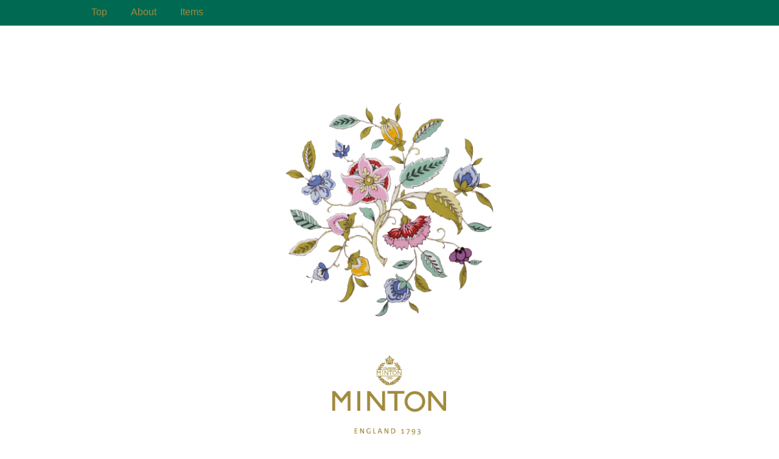

--- FILE ---
content_type: text/html; charset=UTF-8
request_url: https://www.kawashimaselkon.co.jp/ja/Minton/about/index.html
body_size: 49449
content:
<!DOCTYPE html>
<html lang="ja">

<head>
	<meta charset="utf-8">
	<meta content="IE=edge" http-equiv="X-UA-Compatible">
	<title>ABOUT｜MINTON（ミントン）｜川島織物セルコン</title>
	<meta content="川島織物セルコン「MINTON」ブランドサイト。1793年に誕生以来、代表されるハドンホール柄を始め、多くのコレクションを世に送り出すと共に、今もなお世界の各国王室やセレブリティに愛用され続けています。" name="description">
	<meta content="MINTON,ミントン,ジョンワズワース,川島織物,川島織物セルコン,クッション,リビングアクセサリー,マットアクセサリー,キッチンマット,ハドンホール柄" name="keywords">
	<meta content="width=device-width,initial-scale=1.0" name="viewport">
	<meta content="telephone=no" name="format-detection"><!-- ▼icon -->
	<link href="../img/common/favicon.ico" rel="icon">
	<meta content="Kawashima Selkon" name="apple-mobile-web-app-title"><!-- ▲icon -->
	<!-- ▼CSS -->
	<link href="../css/cmn.css" rel="stylesheet">
	<link href="../css/about.css" rel="stylesheet">
	<link href="../css/slidebars.css" rel="stylesheet"><!-- ▲CSS -->
	<!-- ▼slider-pro -->
	<link href="../css/slider-pro.css" media="screen" rel="stylesheet">
	<link href="../css/font-awesome.css" rel="stylesheet">
	<!--[if lt IE 9]>
<script src="/js/respond.min.js"></script>
<script src="/js/html5shiv.js"></script>
<![endif]-->

	<script src="../js/jquery.min.js">
	</script>
	<script src="../js/jquery.sliderPro.min.js">
	</script>
	<script src="../js/function.js">
	</script>
	<style>
		/*ナビゲーションボタンの色*/

		.sp-button {
			border: 2px solid #ccc;
		}

		.sp-selected-button {
			background-color: #ccc;
		}

		/*サムネイルのポインターの色を変える*/

		.sp-bottom-thumbnails.sp-has-pointer .sp-selected-thumbnail:before,
		.sp-right-thumbnails.sp-has-pointer .sp-selected-thumbnail:before {
			border-color: #ffa801;
		}

		.sp-bottom-thumbnails.sp-has-pointer .sp-selected-thumbnail:after,
		.sp-right-thumbnails.sp-has-pointer .sp-selected-thumbnail:after {
			color: #ffa801;
		}

		/*縦スライド時の矢印の位置*/

		.sp-vertical .sp-previous-arrow {
			top: 0;
		}

		.sp-vertical .sp-next-arrow {
			bottom: 0;
		}
	</style>
	<script type="text/javascript">
		$(document).ready(function ($) {
			$('#retina').sliderPro({
				width: '100%', //横幅
				arrows: false, //左右の矢印
				buttons: false, //ナビゲーションボタン
				slideDistance: 0, //スライド同士の距離
				aspectRatio: 2, //画像のアスペクト比
				fade: true,
				autoplayDelay: 4000,
			});
		});
	</script>
	<script type="text/javascript">
		$(document).ready(function (ev) {
			$('sb-close a').each(function (idx) {
				var url = $(this).attr('href');
				myNum = url.lastIndexOf(".pdf");

				if (myNum != -1) {
					$(this).attr('target', '_blank');
				}
			});
		});
	</script><!-- ▲slider-pro -->
	<!-- ▼その他JS -->
	<!-- ▼colorbox -->
	<link href="../css/colorbox.css" rel="stylesheet">
	<script src="../js/jquery.colorbox.js">
	</script><!-- ▼PCの時実行 colorbox -->

	<script>
		if (!navigator.userAgent.match(/(iPhone|iPad|iPod|Android)/)) {
			$(document).ready(function () {
				//Examples of how to assign the Colorbox event to elements
				$(".group").colorbox({
					rel: 'group',
					transition: "fade",
					height: "90%",
					maxWidth: '100%'
				});
				$(".callbacks").colorbox({
					onOpen: function () {
						alert('onOpen: colorbox is about to open');
					},
					onLoad: function () {
						alert('onLoad: colorbox has started to load the targeted content');
					},
					onComplete: function () {
						alert('onComplete: colorbox has displayed the loaded content');
					},
					onCleanup: function () {
						alert('onCleanup: colorbox has begun the close process');
					},
					onClosed: function () {
						alert('onClosed: colorbox has completely closed');
					}
				});

				$('.non-retina').colorbox({
					rel: 'group5',
					transition: 'none'
				})
				$('.retina').colorbox({
					rel: 'group5',
					transition: 'none',
					retinaImage: true,
					retinaUrl: true
				});

				//Example of preserving a JavaScript event for inline calls.
				$("#click").click(function () {
					$('#click').css({
						"background-color": "#f00",
						"color": "#fff",
						"cursor": "inherit"
					}).text("Open this window again and this message will still be here.");
					return false;
				});
			});
		}
	</script><!-- ▲PCの時実行 colorbox -->
	<!-- ▼スマホ・タブレットの時実行 colorbox -->

	<script>
		if (navigator.userAgent.match(/(iPhone|iPad|iPod|Android)/)) {
			$(document).ready(function () {
				//Examples of how to assign the Colorbox event to elements
				$(".group").colorbox({
					rel: 'group',
					transition: "fade",
					height: "70%",
					maxWidth: '100%'
				});
				$(".callbacks").colorbox({
					onOpen: function () {
						alert('onOpen: colorbox is about to open');
					},
					onLoad: function () {
						alert('onLoad: colorbox has started to load the targeted content');
					},
					onComplete: function () {
						alert('onComplete: colorbox has displayed the loaded content');
					},
					onCleanup: function () {
						alert('onCleanup: colorbox has begun the close process');
					},
					onClosed: function () {
						alert('onClosed: colorbox has completely closed');
					}
				});

				$('.non-retina').colorbox({
					rel: 'group5',
					transition: 'none'
				})
				$('.retina').colorbox({
					rel: 'group5',
					transition: 'none',
					retinaImage: true,
					retinaUrl: true
				});

				//Example of preserving a JavaScript event for inline calls.
				$("#click").click(function () {
					$('#click').css({
						"background-color": "#f00",
						"color": "#fff",
						"cursor": "inherit"
					}).text("Open this window again and this message will still be here.");
					return false;
				});
			});
		}
	</script><!-- ▲スマホ・タブレットの時実行 colorbox -->
	<!-- ▲その他JS -->
	<!-- ▼GoogleAnalytics -->

	<script type="text/javascript">
		var _gaq = _gaq || [];
		_gaq.push(['_setAccount', 'UA-27700458-1']);
		_gaq.push(['_trackPageview']);
		(function () {
			var ga = document.createElement('script');
			ga.type = 'text/javascript';
			ga.async = true;
			ga.src = ('https:' == document.location.protocol ? 'https://ssl' : 'http://www') + '.google-analytics.com/ga.js';
			var s = document.getElementsByTagName('script')[0];
			s.parentNode.insertBefore(ga, s);
		})();
	</script><!-- ▲GoogleAnalytics -->
</head>

<body id="top">
	<!-- ▼スマホ時に表示メニュー -->
	<div class="cp_cont" id="top_cp_cont">
		<!-- ▼btn_slide-menu -->
		<div class="sp-header" style="top:25px;">
			<div class="menu sb-toggle-right">
				<a href="">
					<div class="menu-icon">
						<span class="bar1"></span><span class="bar2"></span><span class="bar3"></span>
					</div>
				</a>
			</div>
		</div>
		<div class="top_cp_contents">
			<h2 style="padding-top:10px;"><img alt="MINTON" src="../img/top/about_minton_logo.png"></h2>
		</div>
	</div><!-- ▼sb-slidebar -->
	<div class="sb-slidebar sb-right" style="margin:85px 0 0 0">
		<!-- ▼gnav -->
		<div class="gnav font-eb">
			<ul class="sb-menu">
				<li class="sb-close">
					<a href="../index.html">Top</a>
				</li>
				<li class="sb-close">
					<a href="index.html">About</a>
				</li>
				<li class="sb-close">
					<a href="../items/items01.html">Items</a>
				</li>
			</ul>
			<!-- <p class="homelink center"><a href="https://www.kawashimaselkon.jp/Dbook/filo2017/catalog/catalog.html?id=0701" target="_blank">Digital Book</a></p> -->
		</div><!-- ▲gnav -->
	</div><!-- ▲sb-slidebar -->
	<!-- ▲スマホ時に表示メニュー -->


	<header class="home" id="header">
		<div id="headerbox">
			<!-- <ul id="gnav-sub">
				<li>
					<a href="https://www.kawashimaselkon.jp/Dbook/filo2017/catalog/catalog.html?id=0701" target="_blank">Digital Book</a>
				</li>
			</ul> -->
			<!-- /#gnav-sub -->

			<nav class="" id="gnav">
				<ul>
					<li>
						<a href="../index.html">Top</a>
					</li>
					<li>
						<a href="index.html">About</a>
					</li>
					<li>
						<a href="../items/items01.html">Items</a>
					</li>
				</ul>
			</nav><!-- /#gnav -->
		</div>

	</header><!-- ▲header ================================================== -->

	<!-- <div id="header_about">
		<h2 class="com-tit-01 pc"><img alt="Morris Design Studio" src="../img/top/logo2.png"></h2>
	</div> -->

	<!-- ▼ content ================================================== -->
	<div id="sb-site" class="aboutbg">
		<div id="content">

			<!-- ▼ main ================== -->
			<main id="main" class="clearfix">

				<section class="collection scrEvent clearfix" id="home-02">

					<div class="title_box clearfix">
						<dl>
							<dt><img alt="Morris Design Studio" src="../img/about/design_img.png"></dt>
							<dd class="photo"><img alt="Morris" src="../img/top/about_minton_logo.png">
							</dd>
							<!-- <dd class="title">
							<img alt="英国陶器の至宝『ミントン』" src="../img/about/about_title.png">
							</dd> -->
						</dl>
					</div>


					<nav class="about_nav">
						<li class="about_nav__item">
							<a href="#intro">ブランド紹介</a>
						</li>
						<li class="about_nav__item">
							<a href="#art">アート &amp; デザイン</a>
						</li>
						<li class="about_nav__item">
							<a href="#tech">テクニック</a>
						</li>
						<li class="about_nav__item">
							<a href="#designer">デザイナー</a>
						</li>
						<li class="about_nav__item">
							<a href="#haddon">ハドンホール</a>
						</li>
					</nav>

					<section id="intro">
						<h2 class="title lead"><span>Brand introduction</span>ブランド紹介</h2>
						<h3 class="inner_lead">MINTON、1793年から続く<span>『イギリスデザインの縮図』</span></h3>
						<div class="intro-box">
							<figure class="intro-box__fig">
								<div class="intro-box__fig-container">
									<img src="../img/about/intro_dessert_set.jpg" width="230" height="332" alt="デザートセット" />
								</div>
								<figcaption class="intro-box__fig-caption">
									オーストリア皇帝のために創作された<br>デザート用セット（1852年頃）
								</figcaption>
							</figure>
							<div class="intro-box__desc">
								<p>ミントンは、腕の良い銅版彫刻師であったトーマス・ミントンが1793年に創業し、その後180年にもわたって家族経営が続けられました。</p>
								<p>1820年、新しく考案したボーンチャイナの茶器装飾のためにトーマス・ミントンが雇い入れていた絵付師は50人。1870年になる頃には従業員数は1,500人にまで増加しました。
									ミントンの顧客リストには、ヴィクトリア女王のほか、ヨーロッパの王室、日本の皇室、インドのマハラジャ、各国大使らが名を連ねました。</p>
								<p>1973年にロイヤルドルトンの傘下に加わり、「ミントン」の名でテーブルウェアや装飾陶磁器製品を作り続けていましたが、2015年、WWRDグループホールディングスの一員となり、ミントンブランドは廃止されました。</p>
								<p>現在は、1649年創業のフィスカース（フィンランド）経営のもと、ライセンスブランドとして、日本における優れた製品の提供を通じて、豊かな食卓やライフスタイルの提案を続けています。</p>
							</div>
						</div>
						<figure class="intro-lbox">
							<div class="intro-lbox_fig-container">
								<img src="../img/about/intro_dinner_plate.jpg" width="537" height="458" alt="ディナープレート">
							</div>
							<figcaption class="intro-lbox_caption">ヴィクトリア女王からの命により考えられた<br class="sp">ディナープレートのデザイン画</figcaption>
						</figure>
						<section class="intro-profile">
							<figure class="intro-profile__portrait">
								<div class="intro-profile__portrait-container">
									<img src="../img/about/tminton_portrait.png" width="189" height="242" alt="Thomas Minton Portrait" />
								</div>
								<figcaption class="intro-profile__portrait-caption">
									<img src="../img/about/cap_tminton_sig.svg" width="148" height="43" alt="Thmoas Minton" />
								</figcaption>
							</figure>
							<div class="intro-profile__desc">
								<h3 class="intro-profile__desc-lead">世界で最も美しい<br class="sp">ボーンチャイナ</h3>
								<p class="intro-profile__desc-content">
									ヴィクトリア女王に『世界で最も美しいボーンチャイナ』と称されたミントンは、1793年、トーマス・ミントンによってこの世に生を受けました。卓越したクラフトマンシップとオリジナリティ豊かな技法の開発は、英国陶業界に多大な足跡を残しました。
								</p>
								<dl class="intro-profile__desc-history-container">
									<dt class="intro-profile__desc-hisotry-year">1793年</dt>
									<dd class="intro-profile__desc-history">
										トーマス・ミントンによりストークオントレントに開窯
									</dd>
									<dt class="intro-profile__desc-hisotry-year">1840年</dt>
									<dd class="intro-profile__desc-history">
										ヴィクトリア女王、アルバート公とご成婚。朝食用茶器セットをご購入
									</dd>
									<dt class="intro-profile__desc-hisotry-year">1851年</dt>
									<dd class="intro-profile__desc-history">
										ロンドン万博博覧会でマジョリカが英国の会社で唯一ブロンズメダルを授与される
									</dd>
									<dt class="intro-profile__desc-hisotry-year">1855年</dt>
									<dd class="intro-profile__desc-history">
										ヴィクトリア女王、ヴィクトリアストロベリーをご注文
									</dd>
									<dt class="intro-profile__desc-hisotry-year">1856年</dt>
									<dd class="intro-profile__desc-history">
										英国王室御用達となる
									</dd>
									<dt class="intro-profile__desc-hisotry-year">1872年</dt>
									<dd class="intro-profile__desc-history">
										岩倉使節団がミントンを訪問
									</dd>
									<dt class="intro-profile__desc-hisotry-year">1876年</dt>
									<dd class="intro-profile__desc-history">
										英国王室御用達V&A美術館特使が明治天皇に謁見し、ミントンの作品を献上
									</dd>
									<dt class="intro-profile__desc-hisotry-year">1896年</dt>
									<dd class="intro-profile__desc-history">
										英国人建築家、ジョサイア・コンドル設計によるミントンのタイルをベランダに使った岩崎久弥邸が完成
									</dd>
									<dt class="intro-profile__desc-hisotry-year">1948年</dt>
									<dd class="intro-profile__desc-history">
										ジョン・ワズワースによるデザインの“ハドンホール”を発表
									</dd>
								</dl>
							</div>
						</section>
					</section>

					<section id="art">
						<h2 class="title lead"><span>Art &amp; Design</span>アート&amp;デザイン</h2>
						<article class="early-design1">
							<figure class="early-design1__fig">
								<div class="splitbox_fig-container">
									<img src="../img/about/art_fig_pat-teacup.jpg" width="380" height="278" alt="初期デザイン1" />
								</div>
								<figcaption class="early-design1__fig-caption">左右：形状デザイン画（初期のパターンブックより）</figcaption>
							</figure>
							<div class="early-design1__desc">
								<p>トーマス・ミントンとその後継者たちが守り続けた主義は、芸術性とデザイン性に労苦も資金も惜しまないことでした。その結果、数多くの優秀な画家やデザイナー、彫刻家が欧州大陸中からミントンの工房へと集まり、ミントンで生み出される形状やデザインは「折衷主義」へと変化しました。</p>
								<p>競合ブランドと一線を画すその独自のスタイルによって国際的展示会からの出品依頼が相次ぎました。こうした急進的デザインや新しい創作技法、技術がミントンのその後の道のりを確実なものにしました。</p>
								<p>ブランドの歴史に対する熱い想いは、現在のデザイナーたちにも変わることなく息づいています。デザインチームは、豊かな伝統とこれまでのアーカイブにインスピレーションを得ながら、現代の影響を取り入れ、常に、最先端のミントン製品を提供し続けています。</p>
							</div>
							<div class="early-design1__fig-small">
								<img src="../img/about/art_fig_pat-child.jpg" width="164" height="278" alt="初期デザイン2" />
							</div>
						</article>
						<article class="early-design2">
							<div class="early-design2__desc">
								<p>トーマス・ミントンは、1793年にストーク＝オン＝トレントで小さな窯元を開きました。トーマス・ミントンとその子孫、そして世界屈指の才能にあふれたデザイナー、画家、彫刻家たちがミントンを築き、19世紀に起きたいくつかの芸術運動の先頭の座へと押し上げ、その後も変化する時代ごとのスタイルに柔軟に応じてきました。</p>
								<p>ミントンの最初の成功の背景には、トーマス・ミントン自身の銅版彫刻師としての優れた腕前があります。なかでも、かの有名なブルーの「ウィローパターン」（柳模様）が施されたプリントウェアは彼が考案したものです。また、1800年頃には新たに発明されたボーンチャイナ素地をいち早く取り入れました。</p>
								<p>トーマス・ミントンの息子ハーバート・ミントンは独創的、積極的経営手腕で会社を率い、英国王室御用達を認められたほか、ゴシック建築復活の父オーガスタス・ウェルビー・ノースモア・ピュージンや植物学者であり最も先進的なヴィクトリア朝アートデザイナーでもあるクリストファー・ドレッサー、セント・ポール大聖堂のウェリントン公記念碑で知られるアルフレッド・スティーブンズらとの共同創作活動にも取り組みました。</p>
							</div>
							<div class="early-design2__figbox">
								<figure class="early-design2__fig1">
									<div class="early-design2__fig-container">
										<img src="../img/about/art_fig_cdressor.jpg" width="376" height="560" alt="クリストファー・ドレッサーによる図柄" />
									</div>
									<figcaption class="early-design2__fig-cap">
										クリストファー・ドレッサーによる図柄
									</figcaption>
								</figure>
								<figure class="early-design2__fig2">
									<div class="early-design2__fig-container">
										<img src="../img/about/art_fig_doorplate.jpg" width="297" height="221" alt="ドア・プレート" />
									</div>
									<figcaption class="early-design2__fig-cap">
										オーガスタス・ウェルビー・ノースモア・ピュージンによるドアプレートのデザイン画
									</figcaption>
								</figure>
							</div>
						</article>
						<article class="majolica1">
							<div class="majolica1__desc">
								<h3 class="description-lead">Majolica マジョリカ釉</h3>
								<p>ハーバート・ミントンが最初に色釉に興味を持ったのは、1849年にフランスのルーアンを訪れた時のこと。そこでくすんだ緑色の釉薬で装飾が施された様々な花器を目にし、ミントンの工房への帰路、アートディレクターを務めていたレオン・アルヌーに明るい色合いの鉛釉の開発をもちかけます。フランスの芸術家であり、化学者でもあったレオン・アルヌーはマジョリカ釉と呼ばれる低温鉛釉の開発に成功します。</p>
								<p>ハーバート・ミントンは、1851年に開かれたロンドン万国博覧会に積極的に尽力し、1万ポンドの個人資金を投じてこの会の資金面を支えました。アルバート公の署名が入った書簡にその内容が記されています。博覧会では、イタリアのマジョリカ焼きを復刻した「マジョリカ」を発表し、ミントンが英国出品者の中で唯一、「デザインの美しさと独創性」が高く評価され、銅賞を受賞しました。この博覧会会場で、ハーバートはヴィクトリア女王をエスコートする栄誉に浴し、博覧会当日の女王陛下の日記には「ミントンが最高」と記されています。</p>
							</div>
							<div class="majolica1__figbox">
								<figure class="majolica1__fig1">
									<div class="majolica1__fig-container">
										<img src="../img/about/art_fig_stork.jpg" width="185" height="169" alt="ミントン ストーク" />
									</div>
									<figcaption class="majolica1__fig-cap squeeze">
										「ミントン ストーク」<span>(コウノトリ)</span><br />ジョン・ヘンク制作 (1870年頃)
									</figcaption>
								</figure>
								<figure class="majolica1__fig2">
									<div class="majolica1__fig-container">
										<img src="../img/about/art_fig_paris-ex.jpg" width="285" height="295" alt="パリ万国博覧会" />
									</div>
									<figcaption class="majolica1__fig-cap">
										1867年のパリ万国博覧会に出品
									</figcaption>
								</figure>
							</div>
						</article>
						<article class="majolica2">
							<div class="majolica2__desc">
								<p>マジョリカ釉はヴィクトリア時代を通じて大変な人気を博しました。とくに、自然を題材にしたマジョリカ焼きは最も人気がありました。鮮やかな色彩、綿密な立体表現、そして、ユーモアのセンスが立派な屋敷や温室を彩る大型の芸術作品が求められていたヴィクトリア朝時代のニーズに合致したのです。</p>
								<p>ミントンで活躍した47年の間、アルヌーは数多くの新しい工程や素地、色彩、釉薬の開発を指揮しました。</p>
							</div>
							<div class="majolica2__figbox">
								<figure class="majolica2__fig1">
									<div class="majolica2__fig-container">
										<img src="../img/about/art_fig_letter.png" width="242" height="238" alt="ハーバート・ミントンへの書簡" />
									</div>
									<figcaption class="majolica2__fig-cap">
										アルバート公からハーバート・ミントンへの書簡
									</figcaption>
								</figure>
								<figure class="majolica2__fig2">
									<div class="majolica2__fig-container">
										<img src="../img/about/art_fig_in_work.jpg" width="160" height="160" alt="創作活動中のレオン・アルヌー" />
									</div>
									<figcaption class="majolica2__fig-cap">
										アトリエで創作活動中の<br class="sp">レオン・アルヌー
									</figcaption>
								</figure>
							</div>
						</article>
						<!-- <article class="majolica3">
							<div class="majolica3__desc">
								<h3 class="description-lead">マジョリカ</h3>
								<p>ミントンの工房が1851年のロンドン万国博覧会に、鮮やかな鉛釉を用いて生き生きとした色彩に仕上げたマジョリカ焼きの作品を出品すると批評家らから絶賛の声を集めました。そうしたヴィクトリア時代の陶磁器製品の特徴が現代のハンドペインティング技法によって再現されています。いずれもアーカイブ作品にインスパイアされ、中でも代表的なものが1873年にデザインされた有名な「ミントン ピーコック」を再現したこちらです。</p>
							</div>
							<div class="majolica3__peacock">
								<div class="majolica3__peacock-container-l">
									<img src="../img/about/art_pic_peacock_l.jpg" width="485" height="338" alt="Peacock 1" />
								</div>
								<div class="majolica3__peacock-container-s">
									<img src="../img/about/art_pic_peacock_s.jpg" width="231" height="338" alt="Peacock 2" />
								</div>
							</div>
						</article> -->
						<div class="splitbox tile">
							<p class="splitbox_block">
								<em class="description-lead">Tiles タイル</em>
								ハーバート・ミントンは中世のタイルの美しさに魅了され、近代技術で蘇らせることに成功しました。建築家のA.W.ピュージンの協力を得て、ヴィクトリア時代を代表するオズボーン宮殿や英国国会議事堂、そして、米国国会議事堂などにヴィクトリアン・ゴシック様式のミントンのタイルが敷き詰められています。（※ヴィクトリアン・ゴシック様式は、ヴィクトリア女王治世時代に建築家のA.W.ピュージンらにより、中世ゴシック様式を復興させ、世界中へこの様式文化を波及させています。）<br class="pc" />日本では、英国人建築家、ジョサイア・コンドルの設計により1896年に完成した岩崎久弥邸のベランダなどにミントンのタイルを見ることが出来ます。
							</p>
							<div class="splitbox_block panel">
								<p class="splitbox_inner-block">
									<em class="description-lead">英国王室御用達</em>
									1856年、ハーバート・ミントンはミントン社の陶磁器、施釉タイル・無釉タイルを納める業者としてヴィクトリア女王から王室御用達を認められました。
								</p>
								<figure class="splitbox_inner-fig">
									<picture class="splitbox_inner-fig-wrapper">
										<img src="../img/about/art_fig_royal_letter.png" width="178" height="246" alt="王室御用達を認める書簡" />
									</picture>
									<figcaption class="splitbox_inner-fig-caption">1856年2月付け、王室御用達を認める書簡</figcaption>
								</figure>
							</div>
						</div>
					</section>

					<section id="tech">
						<h2 class="title lead"><span>Technique</span>テクニック</h2>
						<div class="splitbox pate">
							<div class="splitbox_block with_note">
								<div class="description">
									<em class="description-lead">パテ・シュール・パテ技法</em>
									1870年、最高の装飾技法と知られる「パテ・シュール・パテ技法」を導入しました。ハーバート・ミントンの甥にあたるコリン・ミントン・キャンベルは、1871年に画家、ウィリアム・ステファン・コールマンの協力を得てサウスケンジントンに建てられたミントンのロンドン工房「Art Pottery Studio」の先駆者であり、また、パテ・シュール・パテ技法の第一人者であったルイ・ソロンを雇い入れます。ルイ・ソロンはその後34年にわたってミントンで創作活動を続け、装飾の立体表現を極めました。その技術は当時はもちろん、今でも高く評価されています。
								</div>
								<div class="inner_note">
									<em class="inner_note-lead">「パテ・シュール・パテ技法」とは</em>
									白いスリップ溶液（粘土の水溶液）を何度も塗り重ねて下地の透け具合で絵柄を表現する非常に熟練した特殊技術を擁する絵付けのこと。
								</div>
							</div>
							<div class="splitbox_block_fig">
								<figure class="pate__fig1">
									<div class="pate__fig1-container">
										<img src="../img/about/tech_fig_portrait.jpg" width="248" height="292" alt="Colin &amp; Louis" />
									</div>
									<figcaption class="pate__fig1-caption">
										<img src="../img/about/tech_fig_portrait-cap.svg" width="288" height="292" alt="Colin &amp; Louis" />
									</figcaption>
								</figure>
								<figure class="pate__fig2">
									<div class="pate__fig2-container">
										<img src="../img/about/tech_fig_bluevase.jpg" width="141" height="292" alt="Colin &amp; Louis" />
									</div>
									<figcaption class="pate__fig2-caption squeeze">
										パテ・シュール・パテ技法によって炎と水を<br />表現した<span>ピーコックブルーの花瓶（対の片方）</span><br />ルイ・ソロンの作品（1895年頃）
									</figcaption>
								</figure>
							</div>
						</div>
						<div class="splitbox patent">
							<div class="splitbox_block with_note">
								<div class="description">
									<em class="description-lead">アシッドゴールド</em>
									<p>1863年、ミントンの金彩師、ジェームズ・リー・ヒューズが画期的なアシッドゴールド技法を考案し特許を取得しました。それ以前の金装飾は、一つの色としてブラシで着色されていた為、平面的な印象にしかなりませんでしたが、アシッドゴールド技法の開発によって、光沢のあるゴールドまたはつや消しのゴールドの浅浮き彫り模様が初めて可能になりました。</p>
									<p>ヒューズは1,000ポンドとアシッドゴールド部門監督者としての10年契約を条件に、この特許権をミントン社に譲渡し、すぐに実用化試験を始めました。手間暇のかかる工程には高度な芸術的技能を要し、この分野にミントンと肩を並べる者がほとんどいなかったのも不思議ではありません。</p>
									<p>ミントン社では高級テーブルウェアや彫刻品に複雑なゴールド模様を施す際、アシッドゴールド技法を用いていました。</p>
								</div>
								<div class="inner_note">
									<em class="inner_note-lead">「アシッドゴールド技法」とは</em>
									金を腐食させて模様を作る製法です。陶磁器に耐酸性プリントを施します。白地にブラックの図柄が現れます。次に手作業で表面、裏面、内側、外側など全体を同じ耐酸性剤でコーティングします。これを乾燥させ、フッ化水素酸液に浸すと（保護されていない部分の）模様が食刻されます。浸す時間は慎重に見極め、適切な深さで浸液されるようにします。その後、液を洗い流し、上から金でコーティングし、焼成、研磨、艶出しを行い、24カラットゴールドで2回目のコーティングをしてから同じ工程を繰り返します。熟練の研磨師は、模様の凸面のみを磨き、凹面はつや消し仕上げのまま残ります。
								</div>
							</div>
							<figure class="splitbox_block_fig">
								<div class="splitbox_fig-container">
									<img src="../img/about/tech_fig_patent_app.jpg" width="390" height="262" alt="特許申請書" />
								</div>
								<figcaption class="splitbox_fig-caption">
									1863年にジェームズ・リー・ヒューズが<br />アシッドゴールド技法を特許出願した際の申請書
								</figcaption>
							</figure>
						</div>
						<div class="splitbox gold">
							<div class="splitbox_block with_note">
								<div class="description">
									<em class="description-lead">レイズドペーストゴールド</em>
									<p>レイズドペーストゴールド技法は、7年の見習い期間を経た熟練の職人によって施されます。この技法を用いることによって、ゴールドの図柄が素地表面から浮き上がって見えます。</p>
									<p>職人はフリーハンドまたは線画を用いて、厚みが出る顔料で葉や花、渦巻き模様を施し、立体的な装飾に仕上げます。焼成後、ふくらんだエナメル部分に22カラットゴールドの金彩を施します。最後に、デザインの中に目立たないようサインを入れます。サインが装飾の妨げになるようであれば反対側にゴールドのマークを描き入れます。その後、再度焼成し研磨します。</p>
									<p>レイズドペーストゴールドは、初めは輝きがにぶく見えますが、湿らせた珪砂で磨き上げるとすぐに理想の輝きを取り戻します。もう一度、珪砂で磨き、澄んだゴールドの光沢感に仕上げます。</p>
								</div>
								<p class="inner_note">
									<em class="inner_note-lead">Handpainting</em>
									手作業による絵付けは、どのミントン製品にとっても重要な作業であり、専門の職人が陶磁器の素地に直接着色します。多くの場合、絵付けと焼成を複数回繰り返すことによって、陶磁器表面に複雑な図柄を再現します。
								</p>
							</div>
							<figure class="splitbox_block_fig plate">
								<div class="splitbox_fig-container">
									<img src="../img/about/tech_fig_green_plate.jpg" width="325" height="323" alt="シュルーズベリー グリーン プレート" />
								</div>
								<ul class="splitbox_fig-container">
								</ul>
								<figcaption class="splitbox_fig-caption">
									レイズドペーストゴールド技法が見て取れる<br />シュルーズベリー グリーン プレート
								</figcaption>
							</figure>
							<figure class="splitbox_block_fig handmade">
								<div class="splitbox_fig-container">
									<img src="../img/about/tech_fig_hand_paint.jpg" width="170" height="293" alt="絵付けの一例" />
								</div>
								<ul class="splitbox_fig-container">
								</ul>
								<figcaption class="splitbox_fig-caption">
									手作業による絵付けの一例
								</figcaption>
							</figure>
						</div>
					</section>

					<section id="designer">
						<h2 class="title lead"><span>Designers</span>デザイナー</h2>
						<div class="splitbox designer1">
							<div class="splitbox_block description">
								<p>ミントンは著名なアーティストを続々と輩出しています。1870年には、フランスのルイ・ソロンが加わり、彼が導入したパテ・シュール・パテ技法は、当時の陶業界にセンセーションを巻き起こしました。その息子レオンは、1890年代にセセッショニストの影響を受けたアールヌーボーの作品で一世を風靡します。</p>
								<p>ハーバート・ミントンは、デザイン改革運動の主導者であったヘンリー・コール卿の協力を得て、ティーセットをデザイン、制作しました。この作品はロイヤル・ソサエティ・オブ・アーツから銀賞を授与され、コール卿とつながりができたことによってハーバート・ミントンは後に官立デザイン学校（Government　School　of　Design）に関わることになります。</p>
								<p>こうして、ミントンの名とその工房は前衛的デザインの代名詞となり、ゴシック建築で知られるオーガスタス・ウェルビー・ノースモア・ピュージンや植物学者で先進的芸術家のクリストファー・ドレッサーのほか、アルフレッド・スティーブンズ、ウィリアム・ステファン・コールマン、ジョン・モイヤー・スミスらのいずれもすでに自ら名声を得ていた人物がミントンに集結しました。ミントンのデザイナーらの水準はそれほどのものだったのです。</p>
							</div>
							<!-- <div class="splitbox_block_fig">
								<figure class="designer__fig-container coleman">
									<div class="designer__fig-wrapper">
										<img src="../img/about/dsgn_fig_deco_coleman.jpg" width="245" hegiht="341" alt="コールマンによる飾り版細部">
									</div>
									<figcaption class="designer__fig-caption">
										ウィリアム・ステファン・コールマンによる<br />飾り版細部（1872年頃）
									</figcaption>
								</figure>
								<figure class="designer__fig-container teapot">
									<div class="designer__fig-wrapper">
										<img src="../img/about/dsgn_fig_teapot.jpg" width="209" hegiht="236" alt="ヘンリー・コール卿によるティーポット">
									</div>
									<figcaption class="designer__fig-caption">
										<span>ヘンリー・コール卿による<wbr />ティーポットデザイン。</span>1846年にロイヤル・ソサエティ・オブ・アーツ銀賞を受賞。
									</figcaption>
								</figure>
								<figure class="designer__fig-container haggar">
									<div class="designer__fig-wrapper">
										<img src="../img/about/dsgn_fig_deco_haggar.jpg" width="145" hegiht="145" alt="ハガーによる飾り版細部">
									</div>
									<figcaption class="designer__fig-caption">
										レジナルド・ハガーによる<br />モダンアート的飾り版のデザイン<br />（1930年頃）
									</figcaption>
								</figure>
							</div> -->
						</div>
						<div class="designer2">
							<article class="designer2_sec-1">
								<figure class="inner_fig">
									<div class="inner_fig-container">
										<img src="../img/about/dsgn_fig_wadsworth.jpg" width="142" height="151" alt="ジョン・ワズワース" />
									</div>
									<figcaption class="inner_fig-caption">
										アトリエで創作活動中の<br />ジョン・ワズワース
									</figcaption>
								</figure>
								<div class="description">
									<p>ミントンを代表する人物はほかにもいます。レジナルド・ハガーは大胆な近代主義的デザインを取り入れた作品を創作しました。また、当時のアートディレクター、ジョン・ワズワースはアールデコ様式の作品を手がけ、1948年にべストセラーである「ハドンホール」を発表しました。1953年にはエリザベス女王の戴冠式に際して、英国陶業連盟を代表して「クイーンズ ベース」(女王の花瓶)をデザインし、女王に献上する栄誉を与えられました。</p>
									<p>こうした豊かな伝統が今日のミントンにおけるルネッサンスに重要な役割を果たしています。新しい技術を取り入れながらも芸術性や手仕事に重きを置いた姿勢はそのままに、だからこそミントンの名は今なお高く評価され続けています。</p>
								</div>
							</article>
							<article class="designer2_sec-2">
								<figure class="inner_fig solo">
									<div class="inner_fig-container">
										<img src="../img/about/dsgn_fig_pic_solo.jpg" width="313" height="460" alt="レオン・ソロンによる作画" />
									</div>
									<figcaption class="inner_fig-caption">
										レオン・ソロンによる作画
									</figcaption>
								</figure>
								<figure class="inner_fig qvase">
									<div class="inner_fig-container">
										<img src="../img/about/dsgn_fig_qvase.jpg" width="134" height="348" alt="クイーンズ ベース" />
									</div>
									<figcaption class="inner_fig-caption">
										1954年7月14日（水）、バッキンガム宮殿で内々に<br />女王陛下に披露された「クイーンズ ベース」（女王のための花瓶）
									</figcaption>
								</figure>
							</article>
						</div>
					</section>

					<section id="haddon">
						<h2 class="title lead"><span>Haddon Hall</span>ハドンホール</h2>
						<article class="jw_profile">
							<figure class="jw_profile__portrait">
								<div class="jw_profile__portrait-wrapper">
									<img src="../img/about/haddon_jw_portrait.png" width="189" height="242" alt="John Wadsworth Portrait" />
								</div>
								<figcaption class="jw_profile__portrait-caption">
									<img src="../img/about/cap_sig_jw.svg" width="158" height="43" alt="John Wadsworth" />
								</figcaption>
							</figure>
							<div class="jw_profile__desc">
								<h4 class="jw_profile__desc-lead">
									ジョン･ワズワースと<br class="sp">ハドンホール
								</h4>
								<p class="jw_profile__desc-content">
									ジョン・ワズワースは、ミントンの歴代デザイナーの中でも屈指の存在で、英国美術工芸史にもさん然とその名を輝かせています。<br class="pc" />1901年にミントン入社後、アールヌーボーそしてアールデコに着手し、ミントンを世界の名窯の中でもひときわユニークな存在として確立させました。1948年、『ハドンホール』と『ハドンホールブルー』をデザインしました。<br class="pc" />モチーフは中世の城ハドンホール城の礼拝堂に残る壁画と言われています。パッションフラワー、バンジー、カーネーションが図案化され、東洋的なエキゾチシズムが感じられるこのデザインは、発売以来世界中でベストセラーのパターンです。
								</p>
							</div>
						</article>
					</section>
					<div class="design_box">
						<section class="column2-box">
							<div class="wrapper">
								<article>
									<h3><span>Haddon Hall</span>ハドンホール</h3>
									<figure>
										<figcaption>
											ミントンの中でもほぼ間違いなく最も有名な図柄であり、1948年に考案され、今日もなお作り続けられるハドンホール。<br />
											中世よりダービーシャー州にあったこの名の邸宅の壁面装飾に着想を得てデザインされたと言われています。
										</figcaption>
										<div>
											<img src="../img/about/design_hh_01.jpg" alt="Haddon Hall teacup" />
										</div>
									</figure>
								</article>
								<article>
									<img src="../img/about/design_hh_02.jpg" alt="Haddon Hall teacup closeup" />
								</article>
							</div>
						</section>
						<section class="photo-list">
							<div class="wrapper">
								<figure class="large">
									<div>
										<img src="../img/about/design_hh_03.jpg" alt="Haddon Hall original sketch" />
									</div>
									<figcaption>ハドンホールのデザイン原画</figcaption>
								</figure>
								<figure class="middle">
									<div>
										<img src="../img/about/design_hh_04.jpg" alt="Aristocrat Mansion 'Haddon Hall'" />
									</div>
									<figcaption>イングランドに建つ貴族の館「ハドンホール」</figcaption>
								</figure>
								<figure class="small">
									<div>
										<img src="../img/about/design_hh_05.jpg" alt="The tapestry inspired 'Haddon Hall' design" />
									</div>
									<figcaption>このタペストリーにインスピレーションを受けデザイン画を描いたと云われています。</figcaption>
								</figure>
							</div>
						</section>
						<section class="column2-box">
							<div class="wrapper">
								<article>
									<h3><span>Diamond Haddon Hall</span>ダイヤモンド ハドンホール</h3>
									<figure>
										<figcaption>
											ハドンホール誕生60周年を記念し、2008年に発売されたデザインです。<br />
											ハドンホールの色鮮やかなデザインに加え、モチーフがパールのような輝きを放つ地模様としてあしらわれています。
										</figcaption>
										<div>
											<img src="../img/about/design_diahh_01.jpg" alt="Diamond Haddon Hall teacup" />
										</div>
									</figure>
								</article>
								<article>
									<img src="../img/about/design_diahh_02.jpg" alt="Diamond Haddon Hall teacup closeup" />
								</article>
							</div>
						</section>
						<section class="column2-box">
							<div class="wrapper">
								<article>
									<h3><span>Majestic Haddon Hall</span>マジェスティク ハドンホール</h3>
									<figure>
										<figcaption>
											2006年ミントン英国王室御用達150 周年を記念して発表された、ミントンのベストセラー「ハドンホール」のデザインバリエーション。マジェスティックの名にふさわしく、エレガントで高貴なデザインです。
										</figcaption>
										<div>
											<img src="../img/about/design_majhh_01.jpg" alt="Majestic Haddon Hall teacup" />
										</div>
									</figure>
								</article>
								<article>
									<img src="../img/about/design_majhh_02.jpg" alt="Majestic Haddon Hall teacup closeup" />
								</article>
							</div>
						</section>
						<section class="column2-box">
							<div class="wrapper">
								<article>
									<h3>
										<span>Haddon Hall Trellis<br>Haddon Hall Trellis Blue</span>
										ハドンホール トレリス &amp;ハドンホール トレリス ブルー</h3>
									<figure class="low">
										<figcaption>
											英国の美しいガーデンテラスに欠かせないトレリス（格子模様の生垣）をミントンのベストセラー「ハドンホール」にモダンにアレンジしました。
										</figcaption>
										<div>
											<img src="../img/about/design_hhtrellis.jpg" alt="Haddon Hall Trellis teacup" />
										</div>
									</figure>
								</article>
								<article>
									<h3><span>Haddon Hall Blue</span>ハドンホール ブルー</h3>
									<figure class="low">
										<figcaption>
											ハドンホール誕生60周年を記念して、2008年に発売されたデザインです。
										</figcaption>
										<div>
											<img src="../img/about/design_hhblue.jpg" alt="Haddon Hall Blue teacup" />
										</div>
									</figure>
								</article>
							</div>
						</section>
						<section class="column2-box">
							<div class="wrapper align-start">
								<article>
									<h3><span>Hardwick</span>ハードウィック</h3>
									<figure>
										<figcaption>
											西洋の伝統に東洋の息吹を吹き込んだような、全く新しいハドンホール。<br />
											ジョン・ワズワースが貴族の館ハードウィックを訪れた際、青一色のデザイン「ハードウィック」からインスピレーションを得て、ハドンホールの青一色のカラーバリエーションをハードウィックと名付けました。染め付けを思わせるような独特のブルーがとても印象的です。
										</figcaption>
									</figure>
								</article>
								<article>
									<img src="../img/about/design_hardwick.jpg" alt="Hardwick " />
								</article>
							</div>
						</section>
					</div>


				</section><!-- /.collection -->

			</main><!-- /#main -->
			<!-- ▲ main ================================================== -->
		</div>
	</div><!-- /#content -->
	<!-- ▲ content ================================================== -->

	<!-- ▼footer ================================================== -->
	<footer>
		<p class="pc"><a id="pagetop" href="#" data-uk-smooth-scroll><img class="btn-top" src="../img/common/btn_top.png" alt="ページトップへ"></a></p>
		<p class="sp"><a id="pagetop" href="#" data-uk-smooth-scroll><img class="btn-top" src="../img/common/btn_top_sp.png" alt="ページトップへ"></a></p>
		<address>Kawashima Selkon Textiles Co.,Ltd</address>
	</footer>
	<!-- ▲footer ================================================== -->
	<script src="../js/slidebars.js">
	</script>
	<script type="text/javascript">
		(function ($) {
			$(document).ready(function () {
				$.slidebars({
					siteClose: true, // true or false
					disableOver: 768, // integer or false
					hideControlClasses: true, // true or false
					scrollLock: true // true or false
				});
			});
		})(jQuery);
	</script>
</body>

</html>

--- FILE ---
content_type: text/css
request_url: https://www.kawashimaselkon.co.jp/ja/Minton/css/cmn.css
body_size: 17833
content:
@charset "UTF-8";
/* http://meyerweb.com/eric/tools/css/reset/
v2.0 | 20110126
License: none (public domain)
*/
html, body, div, span, applet, object, iframe,
h1, h2, h3, h4, h5, h6, p, blockquote, pre,
a, abbr, acronym, address, big, cite, code,
del, dfn, em, img, ins, kbd, q, s, samp,
small, strike, strong, sub, sup, tt, var,
b, u, i, center,
dl, dt, dd, ol, ul, li,
fieldset, form, label, legend,
table, caption, tbody, tfoot, thead, tr, th, td,
article, aside, canvas, details, embed,
figure, figcaption, footer, header, hgroup,
menu, nav, output, ruby, section, summary,
time, mark, audio, video {
  margin: 0;
  padding: 0;
  border: 0;
  font-size: 100%;
  font: inherit;
  vertical-align: baseline;
}

/* HTML5 display-role reset for older browsers */
article, aside, details, figcaption, figure,
footer, header, hgroup, menu, nav, section {
  display: block;
}

body {
  line-height: 1;
}

ol, ul, li {
  list-style: none;
}

img {
  vertical-align: top;
  width: 100%;
}

blockquote, q {
  quotes: none;
}

blockquote:before, blockquote:after,
q:before, q:after {
  content: '';
  content: none;
}

table {
  border-collapse: collapse;
  border-spacing: 0;
}

input, textarea, select {
  font-family: inherit;
  font-size: inherit;
  font-weight: inherit;
}

input, textarea, select {
  *font-size: 100%;
}

iframe {
  width: 100%;
  border: none;
  background: none;
}

/*フォント設定
------------------------------------------------------------------- */
/* option
------------------------------------------------------------------- */
.right {
  text-align: right;
}

.left {
  text-align: left;
}

.fL {
  float: left;
}

.fR {
  float: right;
}

.center {
  text-align: center;
}

.fw_bold {
  font-weight: bold;
}

.clearfix:after {
  height: 0;
  visibility: hidden;
  content: ".";
  display: block;
  clear: both;
}

.linknone {
  pointer-events: none;
}

.clearfix {
  width: 100%;
}

.ml_5 {
  margin-left: 5px;
}

.ml_10 {
  margin-left: 10px;
}

.ml_15 {
  margin-left: 15px;
}

.ml_20 {
  margin-left: 20px;
}

.ml_25 {
  margin-left: 25px;
}

.ml_30 {
  margin-left: 30px;
}

.ml_35 {
  margin-left: 35px;
}

.ml_40 {
  margin-left: 40px;
}

.ml_45 {
  margin-left: 45px;
}

.ml_50 {
  margin-left: 50px;
}

.ml_55 {
  margin-left: 55px;
}

.mb_0 {
  margin-bottom: 0px;
}

.mb_5 {
  margin-bottom: 5px;
}

.mb_10 {
  margin-bottom: 10px;
}

.mb_15 {
  margin-bottom: 15px;
}

.mb_20 {
  margin-bottom: 20px;
}

.mb_25 {
  margin-bottom: 25px;
}

.mb_30 {
  margin-bottom: 30px;
}

.mb_35 {
  margin-bottom: 35px;
}

.mb_40 {
  margin-bottom: 40px;
}

.mb_45 {
  margin-bottom: 45px;
}

.mb_50 {
  margin-bottom: 50px;
}

.mb_55 {
  margin-bottom: 55px;
}

.mr_5 {
  margin-right: 5px;
}

.mr_10 {
  margin-right: 10px;
}

.mr_15 {
  margin-right: 15px;
}

.mr_20 {
  margin-right: 20px;
}

.mr_25 {
  margin-right: 25px;
}

.mr_30 {
  margin-right: 30px;
}

.mr_35 {
  margin-right: 35px;
}

.mr_40 {
  margin-right: 40px;
}

.mr_45 {
  margin-right: 45px;
}

.mr_50 {
  margin-right: 50px;
}

.mr_55 {
  margin-right: 55px;
}

.mr_80 {
  margin-right: 80px;
}

.pl_5 {
  padding-left: 5px;
}

.pl_10 {
  padding-left: 10px;
}

.pl_15 {
  padding-left: 15px;
}

.pl_20 {
  padding-left: 20px;
}

.pl_25 {
  padding-left: 25px;
}

.pb_5 {
  padding-bottom: 5px;
}

.pb_10 {
  padding-bottom: 10px;
}

.pb_15 {
  padding-bottom: 15px;
}

.pb_20 {
  padding-bottom: 20px;
}

.pb_25 {
  padding-bottom: 25px;
}

.pr_5 {
  padding-right: 5px;
}

.pr_10 {
  padding-right: 10px;
}

.pr_15 {
  padding-right: 15px;
}

.pr_20 {
  padding-right: 20px;
}

.pr_25 {
  padding-right: 25px;
}

.pt_50 {
  padding-top: 50px;
}

.pt_75 {
  padding-top: 75px;
}

.pt_100 {
  padding-top: 100px;
}

/* Text Link
------------------------------------------------------------------- */
a {
  color: #606060;
  font-style: normal;
}

a:link {
  color: #606060;
  font-style: normal;
}

a:visited {
  color: #606060;
}

a:hover {
  color: #CC9933;
  font-style: normal;
  text-decoration: underline;
}

a:active {
  text-decoration: none;
}

@media screen and (min-width: 770px) {
  .pc {
    display: block;
  }
  .sp {
    display: none;
  }
}

@media screen and (max-width: 767px) {
  .pc {
    display: none;
  }
  .sp {
    display: block;
  }
}

body {
  font-family: "Hiragino Sans","ヒラギノ角ゴシック",Hiragino Kaku Gothic ProN,"ヒラギノ角ゴ ProN W3",Roboto,"Droid Sans",Meiryo,"メイリオ",YuGothic,"游ゴシック",Verdana,"ＭＳ Ｐゴシック",sans-serif;
}

#header {
  z-index: 99;
  width: 100%;
  background: #006952;
}

#headerbox {
  position: relative;
  overflow: hidden;
  clear: both;
  width: 100%;
  height: 35px;
  max-width: 1000px;
  padding-top: 7px;
  margin: 0 auto;
  z-index: 99;
}

#header-logo {
  position: absolute;
  top: 15px;
  left: 20px;
  width: 26px;
}

#header-sumiko-logo {
  position: absolute;
  top: 10px;
  left: 0;
  right: 0;
  width: 52px;
  height: 50px;
  margin: auto;
}

#header_about {
  position: relative;
  overflow: hidden;
  clear: both;
  width: 100%;
  margin: 0 auto;
  background-image: url(../img/about/header_img.jpg);
  background-size: cover;
  z-index: 99;
}

#header_about h2 {
  text-align: center;
  width: 280px;
  margin: 0 auto;
  padding: 80px 0;
}

#gnav {
  width: 98%;
  margin: 0 auto;
  padding: 0;
}

#gnav li {
  font-family: Verdana, Roboto, 'Droid Sans', 'A-OTF 新ゴ Pro',A-OTF Shin Go Pro, 'ヒラギノ角ゴ Pro W3', 'Hiragino Kaku Gothic Pro', 'メイリオ', Meiryo, '游ゴシック', YuGothic, Osaka, 'ＭＳ Ｐゴシック', 'MS PGothic', sans-serif;
  font-weight: 400;
  text-decoration: none;
  float: left;
  margin-right: 4%;
  margin-left: 0;
  padding-top: 5px;
  font-size: 16px;
}

#gnav li a {
  text-decoration: none;
  color: #A28A3D;
}

#gnav li.last-child {
  margin-right: 0;
}

#gnav-sub {
  float: right;
  margin-right: 5px;
}

#gnav-sub li {
  font-family: Verdana, Roboto, 'Droid Sans', 'A-OTF 新ゴ Pro',A-OTF Shin Go Pro, 'ヒラギノ角ゴ Pro W3', 'Hiragino Kaku Gothic Pro', 'メイリオ', Meiryo, '游ゴシック', YuGothic, Osaka, 'ＭＳ Ｐゴシック', 'MS PGothic', sans-serif;
  font-weight: 400;
  text-decoration: none;
  padding-top: 5px;
  float: left;
  margin-left: 15px;
}

#gnav-sub li a {
  text-decoration: none;
}

#gnav-sub li.first-child {
  margin-left: 0;
}

#change {
  display: none;
}

#change .inner {
  display: none;
}

.cp_cont {
  z-index: 99;
}

.cp_offcm01 {
  position: absolute;
  top: 0;
  right: 5px;
  display: inline-block;
}

/* menu */
.cp_offcm01 .cp_menu {
  position: fixed;
  top: 0;
  right: -100vw;
  width: 250px;
  height: 100%;
  cursor: pointer;
  -webkit-transition: 0.53s transform;
  -webkit-transition: 0.53s -webkit-transform;
  transition: 0.53s -webkit-transform;
  transition: 0.53s transform;
  transition: 0.53s transform, 0.53s -webkit-transform;
  -webkit-transition-timing-function: cubic-bezier(0.38, 0.52, 0.23, 0.99);
  transition-timing-function: cubic-bezier(0.38, 0.52, 0.23, 0.99);
  background-color: #000000;
  opacity: 0.7;
  z-index: 99;
}

.cp_offcm01 .cp_menu ul {
  margin: 0;
  padding: 0;
}

.cp_offcm01 .cp_menu li {
  font-size: 90%;
  margin-left: -10px;
  list-style: none;
}

.cp_menu li span {
  font-size: 70%;
  width: 100%;
  float: left;
  padding: 2px 0 0;
  margin-bottom: 5px;
  margin-left: 10px;
  clear: both;
  overflow: hidden;
}

.cp_menu li a {
  display: block;
  padding: 20px;
  text-decoration: none;
  color: #ffffff;
  border-bottom: 1px solid #ffffff;
}

.cp_offcm01 #cp_toggle01 {
  position: absolute;
  display: none;
  opacity: 0;
}

.cp_offcm01 #cp_toggle01:checked ~ .cp_menu {
  -webkit-transform: translateX(-100vw);
  transform: translateX(-100vw);
  z-index: 99;
}

/* menu toggle */
.cp_offcm01 #cp_toggle01 ~ label {
  display: block;
  padding: 0.5em;
  cursor: pointer;
  -webkit-transition: 0.5s transform;
  -webkit-transition: 0.5s -webkit-transform;
  transition: 0.5s -webkit-transform;
  transition: 0.5s transform;
  transition: 0.5s transform, 0.5s -webkit-transform;
  -webkit-transition-timing-function: cubic-bezier(0.61, -0.38, 0.37, 1.27);
  transition-timing-function: cubic-bezier(0.61, -0.38, 0.37, 1.27);
  text-align: center;
  color: #333333;
}

.cp_offcm01 #cp_toggle01:checked ~ label {
  -webkit-transform: translateX(-250px);
  transform: translateX(-250px);
}

.cp_offcm01 #cp_toggle01 ~ label::before {
  font-family: 'FontAwesome';
  content: '\f0c9';
  font-size: 3em;
}

.cp_offcm01 #cp_toggle01:checked ~ label::before {
  content: '\f00d';
  -webkit-text-stroke: 0.1em white;
}

.cp_cont_collection {
  z-index: 99;
}

.cp_offcm01 {
  position: absolute;
  top: 0;
  right: 5px;
  display: inline-block;
}

/* menu */
.cp_offcm01 .cp_menu {
  position: fixed;
  top: 0;
  right: -100vw;
  width: 250px;
  height: 100%;
  overflow: auto;
  cursor: pointer;
  -webkit-transition: 0.53s transform;
  -webkit-transition: 0.53s -webkit-transform;
  transition: 0.53s -webkit-transform;
  transition: 0.53s transform;
  transition: 0.53s transform, 0.53s -webkit-transform;
  -webkit-transition-timing-function: cubic-bezier(0.38, 0.52, 0.23, 0.99);
  transition-timing-function: cubic-bezier(0.38, 0.52, 0.23, 0.99);
  background-color: #000000;
  opacity: 0.7;
  z-index: 99;
}

.cp_offcm01 .cp_menu ul {
  margin: 0;
  padding: 0;
}

.cp_offcm01 .cp_menu li {
  list-style: none;
}

.cp_offcm01 .cp_menu li a {
  display: block;
  padding: 20px;
  text-decoration: none;
  color: #ffffff;
  border-bottom: 1px solid #ffffff;
}

.cp_offcm01 #cp_toggle01 {
  position: absolute;
  display: none;
  opacity: 0;
}

.cp_offcm01 #cp_toggle01:checked ~ .cp_menu {
  -webkit-transform: translateX(-100vw);
  transform: translateX(-100vw);
  z-index: 99;
}

/* menu toggle */
.cp_offcm01 #cp_toggle01 ~ label {
  display: block;
  padding: 0.5em;
  cursor: pointer;
  -webkit-transition: 0.5s transform;
  -webkit-transition: 0.5s -webkit-transform;
  transition: 0.5s -webkit-transform;
  transition: 0.5s transform;
  transition: 0.5s transform, 0.5s -webkit-transform;
  -webkit-transition-timing-function: cubic-bezier(0.61, -0.38, 0.37, 1.27);
  transition-timing-function: cubic-bezier(0.61, -0.38, 0.37, 1.27);
  text-align: center;
  color: #333333;
}

.cp_offcm01 #cp_toggle01:checked ~ label {
  -webkit-transform: translateX(-250px);
  transform: translateX(-250px);
}

.cp_offcm01 #cp_toggle01 ~ label::before {
  font-family: 'FontAwesome';
  content: '\f0c9';
  font-size: 3em;
}

.cp_offcm01 #cp_toggle01:checked ~ label::before {
  content: '\f00d';
  -webkit-text-stroke: 0.1em white;
}

/* contents */
.cp_contents {
  color: #333333;
  text-align: center;
}

@media screen and (max-width: 767px) {
  #gnav, #gnav-sub, #header-logo {
    display: none;
  }
  #content {
    z-index: 1;
  }
  .cp_cont {
    position: fixed;
    clear: both;
    width: 100%;
    height: 70px;
    top: 26px;
    max-width: 1000px;
    margin: 0 auto;
    background: #ffffff;
  }
  #top_cp_cont {
    top: 0;
    height: 85px;
  }
  #top_cp_cont2 {
    top: 0;
    height: 85px;
  }
  header {
    position: fixed;
    overflow: hidden;
    clear: both;
    width: 100%;
    height: 70px;
    max-width: 1000px;
    padding-top: 0;
    margin: 0 auto;
    background: #ffffff;
    z-index: 99;
    display: none;
  }
  .cp_contents h1 {
    display: none;
  }
  .cp_contents h2 {
    width: 52px;
    margin: 10px auto 0;
  }
  .top_cp_contents h2 {
    width: 14%;
    margin: 0 auto;
  }
  .top_cp_contents h1.logo {
    position: absolute;
    top: 20px;
    left: 20px;
    width: 20px;
  }
  .top_cp_contents h2.logo2 {
    margin: 15px auto 0;
    z-index: 10000;
    width: 48px;
  }
  .sp-header {
    position: fixed;
    z-index: 9999;
    top: 0;
    left: 0;
    display: block;
    width: 100%;
    padding: 0;
  }
  .sp-header .menu {
    float: right;
    z-index: 999;
  }
  .sp-header .sb-toggle-right {
    position: relative;
    z-index: 100;
    top: 0;
    right: 10px;
  }
  .menu-icon {
    display: block;
    float: right;
    margin-right: 10px;
    cursor: pointer;
    -webkit-transition: all 0.2s ease-in;
    transition: all 0.2s ease-in;
  }
  .menu-icon span {
    display: block;
    width: 40px;
    height: 6px;
    margin-bottom: 4px;
    border-radius: 1px;
    background: #333333;
    -webkit-transition: all 0.4s ease-out;
    transition: all 0.4s ease-out;
  }
  .menu-icon span.bar1 {
    margin-top: 2px;
  }
  .menu-icon:hover span {
    margin-bottom: 4px;
  }
  .menu-icon:hover span.bar1 {
    margin-top: 0;
  }
  .sb-active .menu-icon {
    -webkit-transform: rotate(-45deg);
            transform: rotate(-45deg);
    z-index: 1100;
    color: #ffffff;
  }
  .sb-active .menu-icon:hover span {
    margin-top: 2px;
    margin-bottom: 3px;
  }
  .sb-active .menu-icon .bar1 {
    -webkit-transform: rotate(0deg) translateY(6px);
            transform: rotate(0deg) translateY(6px);
    color: #ffffff;
  }
  .sb-active .menu-icon .bar2 {
    opacity: 0;
  }
  .menu-icon:hover span.bar3 {
    margin-top: 1px;
    color: #ffffff;
  }
  .sb-active .menu-icon .bar3 {
    -webkit-transform: rotate(-90deg) translateX(13px);
            transform: rotate(-90deg) translateX(13px);
    color: #ffffff;
  }
  .sb-active .menu-icon:hover span.bar3 {
    color: #ffffff;
  }
  .sb-slidebar p.subtitle {
    color: #ffffff;
    padding: 5px 0;
    width: 100%;
    background: #68730e;
    text-align: center;
    display: block;
  }
  .gnav {
    clear: both;
    margin-bottom: 20px;
    /* Makes Slidebars visibile when open. Changed from visibility to display to allow -webkit-overflow-scrolling. */
  }
  .gnav .sb-menu {
    display: block;
    z-index: 100;
    height: 100%;
    /* Makes Slidebars visibile when open. Changed from visibility to display to allow -webkit-overflow-scrolling. */
  }
  .gnav .sb-menu li {
    font-family: inherit;
    font-size: 140%;
    width: 100%;
    margin: 0;
    padding: 3px 0;
    text-align: center;
    border-top: 1px solid rgba(255, 255, 255, 0.1);
    border-bottom: 1px solid rgba(0, 0, 0, 0.1);
    line-height: 1.2;
  }
  .gnav .sb-menu li.end {
    border-bottom: 1px solid rgba(255, 255, 255, 0.1);
    margin-bottom: 20px;
  }
  .gnav .sb-menu li.on {
    background: #686868;
  }
  .gnav .sb-menu li a {
    display: inline-block;
    font-size: 85%;
    padding: 1em;
    color: #ffffff;
    border-left: 3px solid transparent;
    text-decoration: none;
  }
  .gnav .sb-menu li a span {
    display: inline-block;
    width: 100%;
    font-size: 70%;
    padding: 5px 0 0 0;
    color: #ffffff;
    border-left: 3px solid transparent;
    text-decoration: none;
  }
  .gnav .sb-menu li span.jpn {
    color: #cc9933;
    font-size: 85%;
  }
  .gnav .sb-menu li a span.jpn {
    color: #cc9933;
    font-size: 100%;
  }
  .gnav .homelink {
    color: #4c4c4c;
    font-size: 100%;
    padding: 15px 10px;
    width: 80%;
    margin: 0 auto 50px;
    background: #eeeeee;
    border: 1px solid rgba(255, 255, 255, 0.1);
    border-radius: 5px;
  }
  .gnav .homelink a {
    color: #4c4c4c;
    text-decoration: none;
    display: block;
  }
}

@media screen and (min-width: 480px) and (max-width: 767px) {
  #gnav {
    width: 68.4%;
    float: right;
  }
  #gnav li {
    text-decoration: none;
    float: left;
    margin-right: 3%;
    margin-left: 0;
    padding-top: 5px;
    font-size: 85%;
  }
  #gnav li a {
    text-decoration: none;
  }
  #gnav li.last-child {
    margin-left: 0;
  }
  #gnav-sub {
    float: right;
    text-align: right;
  }
  #gnav-sub li {
    text-decoration: none;
    padding-top: 5px;
    float: left;
    margin-right: 10px;
    color: #606060;
    font-size: 85%;
  }
  #gnav-sub li a {
    text-decoration: none;
  }
  #gnav-sub li.first-child {
    margin-left: 0;
  }
}

@media screen and (min-width: 768px) {
  .cp_cont, .smp_link {
    display: none;
  }
}

@media screen and (max-width: 767px) {
  .smp_link {
    position: fixed;
    width: 100%;
    top: 0;
    margin: 0 auto;
    padding-top: 8px;
    border-bottom: solid 1px #cccccc;
    z-index: 10000;
    overflow: hidden;
    clear: both;
    background: #ffffff;
  }
  .smp_link li {
    width: 50%;
    text-align: center;
    float: left;
    display: block;
    font-size: 70%;
    z-index: 10000;
    height: 20px;
  }
  .smp_link a {
    text-decoration: none;
  }
  .cp_cont {
    display: block;
  }
}

.fmenu {
  margin: 0 auto 5px;
  text-align: center;
  clear: both;
  overflow: hidden;
  border-top: 1px solid #b4b4b4;
  padding-top: 5px;
}

.fmenu p {
  text-align: center;
  padding: 5px;
  color: #cc9933;
}

.fmenu p a {
  text-align: center;
  padding: 5px;
  color: #4c4c4c;
}

.fmenu p a {
  text-decoration: none;
}

footer {
  overflow: hidden;
  clear: both;
  width: 100%;
  padding: 0 0 43px;
  margin: 0 auto;
  background: #e5e5e5;
}

footer address {
  max-width: 1000px;
  width: 100%;
  margin: 10px auto;
  padding-left: 10px;
  font-size: 12px;
}

footer .insta_icon {
  width: 80px;
  margin: 0 auto;
}

footer #pagetop {
  z-index: 999;
  position: fixed;
  bottom: 0;
  right: 5px;
  width: 64px;
  height: 64px;
}

@media screen and (min-width: 768px) {
  footer {
    overflow: hidden;
    clear: both;
    width: 100%;
    padding: 43px 0;
    margin: 0 auto;
    background: #e5e5e5;
  }
  footer address {
    max-width: 1000px;
    width: 100%;
    margin: 0 auto;
    padding-left: 10px;
    font-size: 12px;
  }
  footer .insta_icon {
    width: 80px;
    position: absolute;
    right: 10%;
    bottom: 10px;
  }
  footer #pagetop {
    position: fixed;
    bottom: 40px;
    right: 20px;
    width: 68px;
    height: 18px;
  }
}

@media screen and (max-width: 480px) {
  .top_cp_contents h2 {
    width: 23%;
    margin: 0 auto;
  }
}

/*# sourceMappingURL=map/cmn.css.map */


--- FILE ---
content_type: text/css
request_url: https://www.kawashimaselkon.co.jp/ja/Minton/css/about.css
body_size: 44646
content:
@charset "UTF-8";
.aboutbg {
  background-color: #fff;
}

/* collection
==================================*/
.collection {
  border-top: solid 1px #e6e6e6;
  padding-top: 50px;
  margin: 0 auto;
  width: 96%;
  margin-bottom: 50px;
  /* collection #intro
==================================*/
  /* collection #art
==================================*/
}

.collection .headerbox {
  background-image: url(../img/about/header_img.jpg);
}

.collection h2 {
  text-align: center;
  color: #4b4b4b;
  font-size: 40px;
  margin-bottom: 80px;
  position: relative;
}

.collection h2 .sub {
  display: block;
  color: #777777;
  font-size: 35%;
  padding-top: 5px;
}

.collection h2.title {
  font-family: serif;
  color: #696767;
  font-size: 1.4em;
  font-weight: 500;
  padding-bottom: 5px;
}

.collection h2.title span {
  font-weight: 400;
  display: block;
  color: #ac9139;
  font-size: 1.1em;
  margin-bottom: 10px;
}

.collection .about_nav {
  display: -webkit-box;
  display: -webkit-flex;
  display: -ms-flexbox;
  display: flex;
  -webkit-box-orient: horizontal;
  -webkit-box-direction: normal;
  -webkit-flex-flow: row wrap;
      -ms-flex-flow: row wrap;
          flex-flow: row wrap;
  -webkit-box-pack: center;
  -webkit-justify-content: center;
      -ms-flex-pack: center;
          justify-content: center;
  padding: 0 12px;
  margin: 0 auto 80px;
  max-width: 774px;
  font-size: 18px;
}

.collection .about_nav .about_nav__item {
  -webkit-box-flex: 1;
  -webkit-flex: 1 0 auto;
      -ms-flex: 1 0 auto;
          flex: 1 0 auto;
  margin-bottom: 12px;
  display: -webkit-box;
  display: -webkit-flex;
  display: -ms-flexbox;
  display: flex;
  -webkit-box-align: center;
  -webkit-align-items: center;
      -ms-flex-align: center;
          align-items: center;
  width: -webkit-max-content;
  width: -moz-max-content;
  width: max-content;
  max-width: 200px;
}

.collection .about_nav .about_nav__item:not(:last-child)::after {
  display: inline-block;
  content: '';
  margin-right: 16px;
  margin-left: 24px;
  width: 2px;
  height: 28px;
  background-color: #666;
  -webkit-transform: skewX(-35deg);
          transform: skewX(-35deg);
}

.collection .about_nav .about_nav__item > a {
  text-decoration: none;
}

.collection .lead {
  margin-bottom: 40px;
  width: 100%;
  text-align: left;
  border-bottom: 1px solid #a28a3d;
}

.collection .lead > img {
  margin-bottom: 8px;
  width: auto;
  height: auto;
}

.collection .description-lead {
  display: block;
  margin-bottom: 8px;
  font-size: 15px;
}

.collection .description-lead::before {
  display: inline-block;
  content: '';
  margin-right: 4px;
  width: 13px;
  height: 13px;
  vertical-align: -1px;
  background-color: #a28a3d;
}

.collection .description > p:not(:last-child) {
  margin-bottom: 24px;
}

.collection .caption, .collection .splitbox .splitbox_block_fig .splitbox_fig-caption, .collection #art .majolica1 .majolica1__figbox > [class^=majolica1__fig] .majolica1__fig-cap, .collection #art .majolica2 .majolica2__figbox > [class^=majolica2__fig] .majolica2__fig-cap, .collection #art .tile .panel .splitbox_inner-fig .splitbox_inner-fig-caption, .collection #tech .pate .splitbox_block_fig .pate__fig2 .pate__fig2-caption, .collection #tech .gold .splitbox_block_fig .splitbox_fig-caption, .collection #designer .designer1 .splitbox_block_fig .designer__fig-container .designer__fig-caption, .collection #designer .designer2 .designer2_sec-1 .inner_fig .inner_fig-caption {
  margin-top: 6px;
  width: 100%;
  font-size: 12px;
  line-height: 1.5;
  text-align: center;
  word-break: keep-all;
  line-break: strict;
  word-wrap: break-word;
  overflow-wrap: break-word;
}

.collection .caption span, .collection .splitbox .splitbox_block_fig .splitbox_fig-caption span, .collection #art .majolica1 .majolica1__figbox > [class^=majolica1__fig] .majolica1__fig-cap span, .collection #art .majolica2 .majolica2__figbox > [class^=majolica2__fig] .majolica2__fig-cap span, .collection #art .tile .panel .splitbox_inner-fig .splitbox_inner-fig-caption span, .collection #tech .pate .splitbox_block_fig .pate__fig2 .pate__fig2-caption span, .collection #tech .gold .splitbox_block_fig .splitbox_fig-caption span, .collection #designer .designer1 .splitbox_block_fig .designer__fig-container .designer__fig-caption span, .collection #designer .designer2 .designer2_sec-1 .inner_fig .inner_fig-caption span {
  display: inline-block;
}

.collection .splitbox {
  display: -webkit-box;
  display: -webkit-flex;
  display: -ms-flexbox;
  display: flex;
  -webkit-box-orient: vertical;
  -webkit-box-direction: normal;
  -webkit-flex-direction: column;
      -ms-flex-direction: column;
          flex-direction: column;
  margin: 0 auto 40px;
  width: 96%;
}

.collection .splitbox > [class^=splitbox_block] {
  width: 100%;
  font-size: 14px;
  line-height: 1.8;
}

.collection .splitbox .splitbox_block {
  margin-bottom: 48px;
}

.collection .splitbox .splitbox_block .inner_note {
  margin-top: 16px;
  font-size: 12px;
  line-height: 1.6;
}

.collection .splitbox .splitbox_block .inner_note .inner_note-lead {
  display: block;
}

.collection .splitbox .splitbox_block.with_note {
  display: -webkit-box;
  display: -webkit-flex;
  display: -ms-flexbox;
  display: flex;
  -webkit-box-orient: vertical;
  -webkit-box-direction: normal;
  -webkit-flex-direction: column;
      -ms-flex-direction: column;
          flex-direction: column;
  -webkit-box-pack: justify;
  -webkit-justify-content: space-between;
      -ms-flex-pack: justify;
          justify-content: space-between;
}

.collection .splitbox .splitbox_block_fig {
  margin: 0 auto;
  max-width: 488px;
}

.collection .splitbox .splitbox_block_fig .splitbox_fig-container {
  display: -webkit-box;
  display: -webkit-flex;
  display: -ms-flexbox;
  display: flex;
  -webkit-box-pack: justify;
  -webkit-justify-content: space-between;
      -ms-flex-pack: justify;
          justify-content: space-between;
}

.collection .splitbox .splitbox_block_fig .splitbox_fig-container .splitbox_fig-item img {
  display: block;
  width: 100%;
  height: auto;
}

@media screen and (min-width: 767px) {
  .collection .splitbox {
    -webkit-box-orient: horizontal;
    -webkit-box-direction: normal;
    -webkit-flex-flow: row wrap;
        -ms-flex-flow: row wrap;
            flex-flow: row wrap;
    -webkit-box-pack: justify;
    -webkit-justify-content: space-between;
        -ms-flex-pack: justify;
            justify-content: space-between;
  }
  .collection .splitbox {
    margin-bottom: 64px;
    width: 100%;
  }
  .collection .splitbox > [class^=splitbox_block] {
    width: calc(488 / 1004 * 100%);
  }
  .collection .splitbox .splitbox_block {
    margin-bottom: 0;
  }
  .collection .splitbox .splitbox_block_fig {
    margin: 0;
  }
}

.collection #intro {
  margin: 0 auto;
  max-width: 1004px;
}

.collection #intro .inner_lead {
  margin-bottom: 48px;
  font-family: serif;
  font-size: 26px;
  line-height: 1.5em;
  text-align: center;
}

@media screen and (max-width: 379px) {
  .collection #intro .inner_lead {
    font-size: 22px;
  }
}

.collection #intro .inner_lead > span {
  display: inline-block;
}

.collection #intro .intro-box {
  display: -webkit-box;
  display: -webkit-flex;
  display: -ms-flexbox;
  display: flex;
  -webkit-box-orient: vertical;
  -webkit-box-direction: normal;
  -webkit-flex-direction: column;
      -ms-flex-direction: column;
          flex-direction: column;
  margin: 0 auto 56px;
  max-width: 746px;
}

.collection #intro .intro-box .intro-box__fig {
  margin: 0 auto 56px;
  max-width: 100%;
}

.collection #intro .intro-box .intro-box__fig .intro-box__fig-container > img {
  display: block;
  margin: 0 auto;
  width: auto;
  max-width: 100%;
  height: auto;
}

.collection #intro .intro-box .intro-box__fig .intro-box__fig-caption {
  margin-top: 8px;
  font-size: 12px;
  text-align: center;
  line-height: 1.5;
}

.collection #intro .intro-box .intro-box__desc {
  padding: 0 4%;
  font-size: 14px;
  line-height: 1.8;
}

.collection #intro .intro-box .intro-box__desc > p {
  margin-bottom: 24px;
}

.collection #intro .intro-lbox {
  margin: 0 auto;
  max-width: 537px;
}

.collection #intro .intro-lbox .intro-lbox_fig-container > img {
  width: auto;
  max-width: 100%;
  height: auto;
}

.collection #intro .intro-lbox .intro-lbox_caption {
  margin-top: 8px;
  font-size: 12px;
  text-align: center;
  line-height: 1.5;
}

.collection #intro .intro-profile {
  display: -webkit-box;
  display: -webkit-flex;
  display: -ms-flexbox;
  display: flex;
  -webkit-box-orient: vertical;
  -webkit-box-direction: normal;
  -webkit-flex-flow: column nowrap;
      -ms-flex-flow: column nowrap;
          flex-flow: column nowrap;
  margin: 80px auto 0;
  -webkit-box-align: center;
  -webkit-align-items: center;
      -ms-flex-align: center;
          align-items: center;
  max-width: 746px;
}

.collection #intro .intro-profile .intro-profile__portrait {
  max-width: 189px;
}

.collection #intro .intro-profile .intro-profile__portrait .intro-profile__portrait-caption {
  margin: 16px 0 32px;
}

.collection #intro .intro-profile .intro-profile__portrait .intro-profile__portrait-caption > img {
  display: block;
  margin: 0 auto;
  width: 78.30688%;
}

.collection #intro .intro-profile .intro-profile__desc {
  padding: 0 4%;
  font-size: 14px;
  max-width: 96%;
}

.collection #intro .intro-profile .intro-profile__desc .intro-profile__desc-lead {
  padding: 0 12px;
  margin-bottom: 32px;
  font-size: 1.6em;
  font-family: serif;
  font-weight: 600;
  color: #696767;
}

.collection #intro .intro-profile .intro-profile__desc .intro-profile__desc-content {
  margin-bottom: 48px;
  line-height: 1.6;
}

.collection #intro .intro-profile .intro-profile__desc .intro-profile__desc-history-container {
  display: -webkit-box;
  display: -webkit-flex;
  display: -ms-flexbox;
  display: flex;
  -webkit-flex-wrap: wrap;
      -ms-flex-wrap: wrap;
          flex-wrap: wrap;
  line-height: 2.0;
}

.collection #intro .intro-profile .intro-profile__desc .intro-profile__desc-history-container .intro-profile__desc-history-year {
  -webkit-box-flex: 0;
  -webkit-flex: 0 0 auto;
      -ms-flex: 0 0 auto;
          flex: 0 0 auto;
  width: 6em;
}

.collection #intro .intro-profile .intro-profile__desc .intro-profile__desc-history-container .intro-profile__desc-history {
  -webkit-box-flex: 1;
  -webkit-flex: 1 1 auto;
      -ms-flex: 1 1 auto;
          flex: 1 1 auto;
  width: calc(100% - 6em);
  padding-left: 1em;
}

@media screen and (min-width: 768px) {
  .collection #intro .inner_lead {
    font-size: 29px;
  }
  .collection #intro .intro-box {
    display: -webkit-box;
    display: -webkit-flex;
    display: -ms-flexbox;
    display: flex;
    -webkit-box-orient: horizontal;
    -webkit-box-direction: normal;
    -webkit-flex-flow: row nowrap;
        -ms-flex-flow: row nowrap;
            flex-flow: row nowrap;
    margin-bottom: 32px;
  }
  .collection #intro .intro-box .intro-box__fig {
    -webkit-box-flex: 0;
    -webkit-flex: 0 0 auto;
        -ms-flex: 0 0 auto;
            flex: 0 0 auto;
    margin-bottom: 0;
    max-width: calc(230 / 746 * 100%);
  }
  .collection #intro .intro-box .intro-box__fig .intro-box__fig-caption {
    text-align: center;
  }
  .collection #intro .intro-box .intro-box__desc {
    -webkit-box-ordinal-group: 0;
    -webkit-order: -1;
        -ms-flex-order: -1;
            order: -1;
    padding: 0;
    padding-right: 40px;
  }
  .collection #intro .intro-profile {
    display: -webkit-box;
    display: -webkit-flex;
    display: -ms-flexbox;
    display: flex;
    -webkit-box-orient: horizontal;
    -webkit-box-direction: normal;
    -webkit-flex-flow: row wrap;
        -ms-flex-flow: row wrap;
            flex-flow: row wrap;
    -webkit-box-align: end;
    -webkit-align-items: flex-end;
        -ms-flex-align: end;
            align-items: flex-end;
  }
  .collection #intro .intro-profile .intro-profile__portrait .intro-profile__portrait-caption {
    margin-bottom: 8px;
  }
  .collection #intro .intro-profile .intro-profile__desc {
    -webkit-box-ordinal-group: 0;
    -webkit-order: -1;
        -ms-flex-order: -1;
            order: -1;
    -webkit-box-flex: 1;
    -webkit-flex: 1 0 auto;
        -ms-flex: 1 0 auto;
            flex: 1 0 auto;
    padding: 0;
    padding-right: 40px;
    width: calc(100% - 332px);
  }
  .collection #intro .intro-profile .intro-profile__desc .intro-profile__desc-lead {
    padding: 0;
  }
  .collection #intro .intro-profile .intro-profile__desc .intro-profile__desc-lead > img {
    margin: 0;
  }
}

.collection #art {
  margin: 56px auto 0;
  max-width: 1004px;
}

.collection #art .early-design1 {
  display: -webkit-box;
  display: -webkit-flex;
  display: -ms-flexbox;
  display: flex;
  -webkit-flex-wrap: wrap;
      -ms-flex-wrap: wrap;
          flex-wrap: wrap;
  -webkit-box-pack: center;
  -webkit-justify-content: center;
      -ms-flex-pack: center;
          justify-content: center;
  -webkit-box-align: start;
  -webkit-align-items: flex-start;
      -ms-flex-align: start;
          align-items: flex-start;
}

.collection #art .early-design1 [class^=early-design1__] {
  margin-bottom: 40px;
  -webkit-box-flex: 1;
  -webkit-flex: 1 1 auto;
      -ms-flex: 1 1 auto;
          flex: 1 1 auto;
  width: 300px;
  min-width: calc(380 / 1004 * 100%);
  max-width: 380px;
  font-size: 14px;
  line-height: 1.8;
}

.collection #art .early-design1 [class^=early-design1__] img {
  width: 100%;
  height: auto;
}

.collection #art .early-design1 .early-design1__fig-small {
  width: 128px;
  min-width: calc(164 / 1004 * 100%);
  max-width: 164px;
}

.collection #art .early-design1 .early-design1__fig {
  width: 280px;
}

.collection #art .early-design1 .early-design1__fig .early-design1__fig-caption {
  margin-top: 6px;
  width: 100%;
  font-size: 12px;
  line-height: 1.5;
  text-align: center;
}

.collection #art .early-design1 .early-design1__desc {
  margin: 0 calc(40 / 1004 * 100%) 40px;
}

.collection #art .early-design1 .early-design1__desc > p:not(:last-child) {
  margin-bottom: 24px;
}

.collection #art .early-design2 {
  margin: 0 auto;
  padding: 0 calc(32 / 1004 * 100%);
}

.collection #art .early-design2 .early-design2__desc {
  margin: 0 auto 40px;
  max-width: 740px;
  font-size: 14px;
  line-height: 1.8;
}

.collection #art .early-design2 .early-design2__desc > p:not(:last-child) {
  margin-bottom: 24px;
}

.collection #art .early-design2 .early-design2__figbox {
  display: -webkit-box;
  display: -webkit-flex;
  display: -ms-flexbox;
  display: flex;
  -webkit-flex-wrap: wrap;
      -ms-flex-wrap: wrap;
          flex-wrap: wrap;
  -webkit-box-pack: center;
  -webkit-justify-content: center;
      -ms-flex-pack: center;
          justify-content: center;
  margin: 0 calc(-32 / 1004 * 100%) 40px;
}

.collection #art .early-design2 .early-design2__figbox > [class^=early-design2__fig] {
  -webkit-box-flex: 1;
  -webkit-flex: 1 0 auto;
      -ms-flex: 1 0 auto;
          flex: 1 0 auto;
  margin: 0 calc(32 / 1004 * 100%);
}

.collection #art .early-design2 .early-design2__figbox > [class^=early-design2__fig] .early-design2__fig-cap {
  margin-top: 6px;
  width: 100%;
  font-size: 12px;
  line-height: 1.5;
  text-align: center;
}

.collection #art .early-design2 .early-design2__figbox > [class^=early-design2__fig] img {
  width: 100%;
  height: auto;
}

.collection #art .early-design2 .early-design2__figbox .early-design2__fig1 {
  margin-bottom: 40px;
  width: 240px;
  min-width: calc(376 / 1004 * 100%);
  max-width: 376px;
}

.collection #art .early-design2 .early-design2__figbox .early-design2__fig2 {
  width: 240px;
  min-width: calc(297 / 1004 * 100%);
  max-width: 297px;
}

.collection #art .majolica1 {
  display: -webkit-box;
  display: -webkit-flex;
  display: -ms-flexbox;
  display: flex;
  -webkit-flex-wrap: wrap;
      -ms-flex-wrap: wrap;
          flex-wrap: wrap;
  -webkit-box-pack: center;
  -webkit-justify-content: center;
      -ms-flex-pack: center;
          justify-content: center;
}

.collection #art .majolica1 .majolica1__desc {
  -webkit-box-flex: 1;
  -webkit-flex: 1 0 auto;
      -ms-flex: 1 0 auto;
          flex: 1 0 auto;
  margin-bottom: 40px;
  padding: 0 calc(32 / 1004 * 100%);
  width: calc(488 / 1004 * 100%);
  font-size: 14px;
  line-height: 1.8;
}

.collection #art .majolica1 .majolica1__desc > p:not(:last-child) {
  letter-spacing: -0.5px;
  margin-bottom: 24px;
}

.collection #art .majolica1 .majolica1__figbox {
  -webkit-box-flex: 0;
  -webkit-flex: 0 1 auto;
      -ms-flex: 0 1 auto;
          flex: 0 1 auto;
  -webkit-align-self: flex-start;
      -ms-flex-item-align: start;
          align-self: flex-start;
  display: -webkit-box;
  display: -webkit-flex;
  display: -ms-flexbox;
  display: flex;
  margin-bottom: 40px;
  width: 470px;
  min-width: calc((185 + 285) / 1004 * 100%);
  max-width: 470px;
}

.collection #art .majolica1 .majolica1__figbox > [class^=majolica1__fig] {
  -webkit-box-flex: 0;
  -webkit-flex: 0 1 auto;
      -ms-flex: 0 1 auto;
          flex: 0 1 auto;
}

.collection #art .majolica1 .majolica1__figbox > [class^=majolica1__fig] .majolica1__fig-cap.squeeze {
  letter-spacing: -0.8px;
}

.collection #art .majolica1 .majolica1__figbox > [class^=majolica1__fig] img {
  width: 100%;
  height: auto;
}

.collection #art .majolica1 .majolica1__figbox .majolica1__fig1 {
  -webkit-align-self: flex-end;
      -ms-flex-item-align: end;
          align-self: flex-end;
  width: 185px;
  min-width: calc(185 / 1004 * 100%);
}

.collection #art .majolica1 .majolica1__figbox .majolica1__fig1 .majolica1__fig-container {
  position: relative;
}

.collection #art .majolica1 .majolica1__figbox .majolica1__fig1 .majolica1__fig-container::before {
  display: block;
  content: '';
  padding-top: calc(292 / 185 * 100%);
}

.collection #art .majolica1 .majolica1__figbox .majolica1__fig1 .majolica1__fig-container > img {
  position: absolute;
  left: 0;
  bottom: 0;
}

.collection #art .majolica1 .majolica1__figbox .majolica1__fig2 {
  width: 285px;
  min-width: calc(285 / 1004 * 100%);
  max-width: 320px;
}

@media screen and (min-width: 952.02px) {
  .collection #art .majolica1 {
    -webkit-box-pack: justify;
    -webkit-justify-content: space-between;
        -ms-flex-pack: justify;
            justify-content: space-between;
  }
  .collection #art .majolica1 .majolica1__desc {
    padding: 0;
    max-width: 488px;
  }
}

.collection #art .majolica2 {
  display: -webkit-box;
  display: -webkit-flex;
  display: -ms-flexbox;
  display: flex;
  -webkit-flex-wrap: wrap;
      -ms-flex-wrap: wrap;
          flex-wrap: wrap;
  -webkit-box-pack: center;
  -webkit-justify-content: center;
      -ms-flex-pack: center;
          justify-content: center;
}

.collection #art .majolica2 .majolica2__desc {
  -webkit-box-flex: 1;
  -webkit-flex: 1 0 auto;
      -ms-flex: 1 0 auto;
          flex: 1 0 auto;
  margin-bottom: 40px;
  padding: 0 calc(32 / 1004 * 100%);
  width: calc(488 / 1004 * 100%);
  font-size: 14px;
  line-height: 1.8;
}

.collection #art .majolica2 .majolica2__desc > p:not(:last-child) {
  letter-spacing: -0.5px;
  margin-bottom: 24px;
}

.collection #art .majolica2 .majolica2__figbox {
  -webkit-box-flex: 0;
  -webkit-flex: 0 1 auto;
      -ms-flex: 0 1 auto;
          flex: 0 1 auto;
  -webkit-align-self: flex-start;
      -ms-flex-item-align: start;
          align-self: flex-start;
  display: -webkit-box;
  display: -webkit-flex;
  display: -ms-flexbox;
  display: flex;
  -webkit-box-pack: justify;
  -webkit-justify-content: space-between;
      -ms-flex-pack: justify;
          justify-content: space-between;
  -webkit-box-align: end;
  -webkit-align-items: flex-end;
      -ms-flex-align: end;
          align-items: flex-end;
  margin-bottom: 40px;
  width: 500px;
  min-width: calc(500 / 1004 * 100%);
  max-width: 500px;
}

.collection #art .majolica2 .majolica2__figbox > [class^=majolica2__fig] {
  -webkit-box-flex: 0;
  -webkit-flex: 0 1 auto;
      -ms-flex: 0 1 auto;
          flex: 0 1 auto;
}

.collection #art .majolica2 .majolica2__figbox > [class^=majolica2__fig] .majolica2__fig-cap {
  letter-spacing: -1px;
}

.collection #art .majolica2 .majolica2__figbox > [class^=majolica2__fig] img {
  width: 100%;
  height: auto;
}

.collection #art .majolica2 .majolica2__figbox .majolica2__fig1 {
  margin-left: calc(16 / 500 * 100%);
  width: 242px;
  min-width: calc(242 / 1004 * 100%);
  max-width: 242px;
}

.collection #art .majolica2 .majolica2__figbox .majolica2__fig2 {
  width: 210px;
  min-width: calc(210 / 1004 * 100%);
  max-width: 210px;
}

.collection #art .majolica2 .majolica2__figbox .majolica2__fig2 img {
  display: block;
  margin: 0 auto;
  width: calc(160 / 210 * 100%);
}

@media screen and (min-width: 1013.02px) {
  .collection #art .majolica2 {
    -webkit-box-pack: justify;
    -webkit-justify-content: space-between;
        -ms-flex-pack: justify;
            justify-content: space-between;
  }
  .collection #art .majolica2 .majolica2__desc {
    -webkit-box-ordinal-group: 4;
    -webkit-order: 3;
        -ms-flex-order: 3;
            order: 3;
    padding: 0;
    max-width: 488px;
  }
}

.collection #art .majolica3 {
  margin: 0 auto;
  padding: 0 calc(32 / 1004 * 100%);
}

.collection #art .majolica3 .majolica3__desc {
  margin: 0 auto 40px;
  max-width: 740px;
  font-size: 14px;
  line-height: 1.8;
}

.collection #art .majolica3 .majolica3__desc > p:not(:last-child) {
  margin-bottom: 24px;
}

.collection #art .majolica3 .majolica3__peacock {
  display: -webkit-box;
  display: -webkit-flex;
  display: -ms-flexbox;
  display: flex;
  -webkit-flex-wrap: wrap;
      -ms-flex-wrap: wrap;
          flex-wrap: wrap;
  -webkit-box-pack: center;
  -webkit-justify-content: center;
      -ms-flex-pack: center;
          justify-content: center;
  margin: 0 calc(-12 / 1004 * 100%) 40px;
}

.collection #art .majolica3 .majolica3__peacock > [class^=majolica3__peacock] {
  -webkit-box-flex: 1;
  -webkit-flex: 1 1 auto;
      -ms-flex: 1 1 auto;
          flex: 1 1 auto;
  margin: 0 calc(12 / 1004 * 100%);
}

.collection #art .majolica3 .majolica3__peacock > [class^=majolica3__peacock] img {
  width: 100%;
  height: auto;
}

.collection #art .majolica3 .majolica3__peacock .majolica3__peacock-container-l {
  margin-bottom: 40px;
  width: 363.75px;
  min-width: calc(485 / 1004 * 100%);
  max-width: 485px;
}

.collection #art .majolica3 .majolica3__peacock .majolica3__peacock-container-s {
  width: 173.25px;
  min-width: calc(231 / 1004 * 100%);
  max-width: 231px;
}

.collection #art .tile .panel {
  display: -webkit-box;
  display: -webkit-flex;
  display: -ms-flexbox;
  display: flex;
  -webkit-box-orient: vertical;
  -webkit-box-direction: normal;
  -webkit-flex-direction: column;
      -ms-flex-direction: column;
          flex-direction: column;
}

.collection #art .tile .panel .splitbox_inner-block {
  display: -webkit-box;
  display: -webkit-flex;
  display: -ms-flexbox;
  display: flex;
  -webkit-box-orient: vertical;
  -webkit-box-direction: normal;
  -webkit-flex-direction: column;
      -ms-flex-direction: column;
          flex-direction: column;
  -webkit-box-pack: justify;
  -webkit-justify-content: space-between;
      -ms-flex-pack: justify;
          justify-content: space-between;
}

.collection #art .tile .panel .splitbox_inner-fig {
  margin: 24px auto 0;
  max-width: 248px;
}

.collection #art .tile .panel .splitbox_inner-fig img {
  display: block;
  margin: 0 auto;
  width: auto;
  max-width: 178px;
  height: auto;
}

@media screen and (min-width: 767.98px) {
  .collection #art .tile .panel {
    padding-left: calc(31 / 1004 * 100%);
    width: calc(457 / 1004 * 100%);
  }
}

.collection #tech {
  margin: 56px auto 0;
  max-width: 1004px;
}

.collection #tech .pate .splitbox_block.with_note {
  margin-bottom: 24px;
}

@media screen and (min-width: 1015.98px) {
  .collection #tech .pate .splitbox_block.with_note {
    height: 318px;
  }
  .collection #tech .pate .splitbox_block.with_note .inner_note {
    margin-top: 8px;
  }
}

.collection #tech .pate .splitbox_block_fig {
  display: -webkit-box;
  display: -webkit-flex;
  display: -ms-flexbox;
  display: flex;
  -webkit-flex-wrap: wrap;
      -ms-flex-wrap: wrap;
          flex-wrap: wrap;
  -webkit-box-pack: center;
  -webkit-justify-content: center;
      -ms-flex-pack: center;
          justify-content: center;
}

.collection #tech .pate .splitbox_block_fig .pate__fig1,
.collection #tech .pate .splitbox_block_fig .pate__fig2 {
  -webkit-box-flex: 1;
  -webkit-flex: 1 0 auto;
      -ms-flex: 1 0 auto;
          flex: 1 0 auto;
}

.collection #tech .pate .splitbox_block_fig .pate__fig1 img,
.collection #tech .pate .splitbox_block_fig .pate__fig2 img {
  width: 100%;
  height: auto;
}

.collection #tech .pate .splitbox_block_fig .pate__fig1 {
  position: relative;
  width: calc(248 / 488 * 100%);
  max-width: 248px;
}

.collection #tech .pate .splitbox_block_fig .pate__fig1 .pate__fig1-caption {
  position: absolute;
  top: 0;
  width: calc(288 / 248 * 100%);
}

.collection #tech .pate .splitbox_block_fig .pate__fig2 {
  width: calc(240 / 488 * 100%);
  min-width: 227.98px;
}

.collection #tech .pate .splitbox_block_fig .pate__fig2 img {
  display: block;
  margin: 0 auto;
  width: calc(141 / 230 * 100%);
  max-width: 141px;
}

.collection #tech .pate .splitbox_block_fig .pate__fig2 .pate__fig2-caption.squeeze {
  letter-spacing: -1px;
}

.collection #tech .patent {
  -webkit-flex-wrap: wrap-reverse;
      -ms-flex-wrap: wrap-reverse;
          flex-wrap: wrap-reverse;
}

.collection #tech .patent .splitbox_block_fig {
  min-width: calc(457 / 1004 * 100%);
  max-width: 457px;
  -webkit-align-self: center;
      -ms-flex-item-align: center;
          align-self: center;
}

.collection #tech .patent .splitbox_block_fig img,
.collection #tech .patent .splitbox_block_fig .splitbox_fig-caption {
  display: block;
  margin: 0 auto;
  max-width: 390px;
  height: auto;
}

.collection #tech .patent .splitbox_block_fig .splitbox_fig-caption {
  margin-top: 6px;
  font-size: 12px;
  line-height: 1.5;
}

@media screen and (min-width: 767.98px) {
  .collection #tech .patent .splitbox_block_fig {
    -webkit-box-ordinal-group: 0;
    -webkit-order: -1;
        -ms-flex-order: -1;
            order: -1;
  }
}

.collection #tech .gold {
  -webkit-box-pack: center;
  -webkit-justify-content: center;
      -ms-flex-pack: center;
          justify-content: center;
}

.collection #tech .gold .splitbox_block {
  margin-bottom: 40px;
}

.collection #tech .gold .splitbox_block_fig {
  display: -webkit-box;
  display: -webkit-flex;
  display: -ms-flexbox;
  display: flex;
  -webkit-flex-wrap: wrap;
      -ms-flex-wrap: wrap;
          flex-wrap: wrap;
  -webkit-box-pack: center;
  -webkit-justify-content: center;
      -ms-flex-pack: center;
          justify-content: center;
  -webkit-align-content: flex-start;
      -ms-flex-line-pack: start;
          align-content: flex-start;
}

.collection #tech .gold .splitbox_block_fig img {
  width: 100%;
  height: auto;
}

.collection #tech .gold .splitbox_block_fig.plate {
  margin-bottom: 40px;
}

.collection #tech .gold .splitbox_block_fig.handmade {
  width: 171px;
}

@media screen and (min-width: 898.98px) {
  .collection #tech .gold {
    -webkit-box-pack: justify;
    -webkit-justify-content: space-between;
        -ms-flex-pack: justify;
            justify-content: space-between;
  }
  .collection #tech .gold .splitbox_block {
    width: 240px;
    min-width: calc(426 / 1004 * 100%);
    max-width: 426px;
  }
  .collection #tech .gold .splitbox_block_fig.plate {
    -webkit-box-ordinal-group: 0;
    -webkit-order: -1;
        -ms-flex-order: -1;
            order: -1;
    width: calc(325 / 1004 * 100%);
    max-width: 325px;
  }
  .collection #tech .gold .splitbox_block_fig.handmade {
    -webkit-box-flex: 0;
    -webkit-flex: 0 1 auto;
        -ms-flex: 0 1 auto;
            flex: 0 1 auto;
    width: calc(170 / 1004 * 100%);
    max-width: 170px;
  }
}

.collection #designer {
  margin: 56px auto 0;
  max-width: 1004px;
}

.collection #designer .designer1 {
  margin: 0 auto 48px;
  max-width: 740px;
}

.collection #designer .designer1 .splitbox_block.description {
  width: 100%;
}

.collection #designer .designer1 .splitbox_block_fig {
  display: -webkit-box;
  display: -webkit-flex;
  display: -ms-flexbox;
  display: flex;
  -webkit-flex-wrap: wrap;
      -ms-flex-wrap: wrap;
          flex-wrap: wrap;
  -webkit-box-pack: justify;
  -webkit-justify-content: space-between;
      -ms-flex-pack: justify;
          justify-content: space-between;
  -webkit-box-align: end;
  -webkit-align-items: flex-end;
      -ms-flex-align: end;
          align-items: flex-end;
}

.collection #designer .designer1 .splitbox_block_fig .designer__fig-container {
  -webkit-box-flex: 0;
  -webkit-flex: 0 1 auto;
      -ms-flex: 0 1 auto;
          flex: 0 1 auto;
}

.collection #designer .designer1 .splitbox_block_fig .designer__fig-container img {
  width: 100%;
  height: auto;
}

.collection #designer .designer1 .splitbox_block_fig .designer__fig-container.coleman {
  margin-bottom: 40px;
  width: calc(245 / 475 * 100%);
}

.collection #designer .designer1 .splitbox_block_fig .designer__fig-container.teapot {
  margin-bottom: 40px;
  width: calc(209 / 475 * 100%);
}

.collection #designer .designer1 .splitbox_block_fig .designer__fig-container.haggar {
  display: -webkit-box;
  display: -webkit-flex;
  display: -ms-flexbox;
  display: flex;
  -webkit-box-align: end;
  -webkit-align-items: flex-end;
      -ms-flex-align: end;
          align-items: flex-end;
  width: calc(328 / 475 * 100%);
}

.collection #designer .designer1 .splitbox_block_fig .designer__fig-container.haggar .designer__fig-wrapper {
  -webkit-box-flex: 1;
  -webkit-flex: 1 0 auto;
      -ms-flex: 1 0 auto;
          flex: 1 0 auto;
  width: calc(145 / 328 * 100%);
  max-width: 145px;
}

.collection #designer .designer1 .splitbox_block_fig .designer__fig-container.haggar .designer__fig-caption {
  margin-top: 0;
  margin-left: 6px;
  text-align: left;
}

@media screen and (min-width: 768px) {
  .collection #designer .designer1 .splitbox_block_fig {
    width: calc(475 / 1004 * 100%);
    max-width: 475px;
  }
}

.collection #designer .designer2 {
  margin: 0 auto;
  width: 96%;
  max-width: 740px;
}

.collection #designer .designer2 .designer2_sec-1 {
  display: -webkit-box;
  display: -webkit-flex;
  display: -ms-flexbox;
  display: flex;
  -webkit-flex-wrap: wrap;
      -ms-flex-wrap: wrap;
          flex-wrap: wrap;
  -webkit-box-pack: center;
  -webkit-justify-content: center;
      -ms-flex-pack: center;
          justify-content: center;
  margin-bottom: 40px;
}

.collection #designer .designer2 .designer2_sec-1 .inner_fig {
  margin-bottom: 24px;
  max-width: 142px;
}

.collection #designer .designer2 .designer2_sec-1 .inner_fig img {
  width: 100%;
  height: auto;
}

.collection #designer .designer2 .designer2_sec-1 .description {
  font-size: 14px;
  line-height: 1.8;
}

.collection #designer .designer2 .designer2_sec-2 {
  display: -webkit-box;
  display: -webkit-flex;
  display: -ms-flexbox;
  display: flex;
  -webkit-flex-wrap: wrap;
      -ms-flex-wrap: wrap;
          flex-wrap: wrap;
  -webkit-box-pack: justify;
  -webkit-justify-content: space-between;
      -ms-flex-pack: justify;
          justify-content: space-between;
  -webkit-box-align: end;
  -webkit-align-items: flex-end;
      -ms-flex-align: end;
          align-items: flex-end;
  margin-bottom: 48px;
}

.collection #designer .designer2 .designer2_sec-2 .inner_fig img {
  width: 100%;
  height: auto;
}

.collection #designer .designer2 .designer2_sec-2 .inner_fig.solo {
  -webkit-box-flex: 1;
  -webkit-flex: 1 0 auto;
      -ms-flex: 1 0 auto;
          flex: 1 0 auto;
  margin: 0 auto 24px;
  width: calc(313 / 740 * 100%);
  max-width: 313px;
}

.collection #designer .designer2 .designer2_sec-2 .inner_fig.qvase {
  margin: 0 auto;
}

.collection #designer .designer2 .designer2_sec-2 .inner_fig.qvase img {
  display: block;
  margin: 0 auto;
  max-width: 134px;
}

.collection #designer .designer2 .designer2_sec-2 .inner_fig.qvase .inner_fig-caption {
  margin-top: 24px;
}

.collection #designer .designer2 .designer2_sec-2 .inner_fig .inner_fig-caption {
  margin-top: 6px;
  font-size: 12px;
  line-height: 1.5;
  text-align: center;
}

@media screen and (min-width: 679.02px) {
  .collection #designer .designer2 .designer2_sec-1 .inner_fig {
    width: calc(142 / 740 * 100%);
    min-width: 110px;
  }
  .collection #designer .designer2 .designer2_sec-1 .description {
    margin-left: calc(40 / 740 * 100%);
    width: calc(588 / 740 * 100%);
    max-width: 558px;
  }
  .collection #designer .designer2 .designer2_sec-2 {
    -webkit-box-pack: justify;
    -webkit-justify-content: space-between;
        -ms-flex-pack: justify;
            justify-content: space-between;
  }
  .collection #designer .designer2 .designer2_sec-2 .inner_fig.solo {
    margin: 0;
  }
  .collection #designer .designer2 .designer2_sec-2 .inner_fig.qvase {
    margin: 0 8px;
  }
}

.collection #haddon {
  margin: 56px auto 0;
  max-width: 1004px;
}

.collection #haddon .jw_profile {
  display: -webkit-box;
  display: -webkit-flex;
  display: -ms-flexbox;
  display: flex;
  -webkit-box-orient: vertical;
  -webkit-box-direction: normal;
  -webkit-flex-direction: column;
      -ms-flex-direction: column;
          flex-direction: column;
  margin: 0 auto 48px;
  width: 90%;
  max-width: 800px;
}

.collection #haddon .jw_profile .jw_profile__portrait {
  margin: 0 auto 24px;
  max-width: 189px;
}

.collection #haddon .jw_profile .jw_profile__portrait .jw_profile__portrait-wrapper > img {
  width: auto;
  max-width: 100%;
  height: auto;
}

.collection #haddon .jw_profile .jw_profile__portrait .jw_profile__portrait-caption {
  margin-top: 16px;
  text-align: center;
}

.collection #haddon .jw_profile .jw_profile__portrait .jw_profile__portrait-caption > img {
  display: inline-block;
  width: auto;
  height: auto;
}

.collection #haddon .jw_profile .jw_profile__desc .jw_profile__desc-lead {
  margin-bottom: 24px;
  font-size: 1.6em;
  font-family: serif;
  font-weight: 600;
  color: #696767;
}

.collection #haddon .jw_profile .jw_profile__desc .jw_profile__desc-lead > img {
  display: block;
  width: auto;
  max-width: 100%;
  height: auto;
}

.collection #haddon .jw_profile .jw_profile__desc .jw_profile__desc-content {
  font-size: 14px;
  line-height: 1.8;
}

@media screen and (min-width: 768px) {
  .collection #haddon .jw_profile {
    -webkit-box-orient: horizontal;
    -webkit-box-direction: normal;
    -webkit-flex-direction: row;
        -ms-flex-direction: row;
            flex-direction: row;
  }
  .collection #haddon .jw_profile .jw_profile__portrait {
    -webkit-box-flex: 0;
    -webkit-flex: 0 0 auto;
        -ms-flex: 0 0 auto;
            flex: 0 0 auto;
    margin: 0;
    margin-left: calc(40 / 800 * 100%);
  }
  .collection #haddon .jw_profile .jw_profile__desc {
    -webkit-box-ordinal-group: 0;
    -webkit-order: -1;
        -ms-flex-order: -1;
            order: -1;
  }
}

.collection .design_box {
  width: 90%;
  margin: 0 auto;
}

.collection .design_box img {
  width: auto;
}

.collection .design_box .column2-box {
  margin: 0 auto 120px;
  max-width: 800px;
}

.collection .design_box .column2-box .wrapper {
  display: -webkit-box;
  display: -webkit-flex;
  display: -ms-flexbox;
  display: flex;
  -webkit-box-orient: horizontal;
  -webkit-box-direction: normal;
  -webkit-flex-flow: row wrap;
      -ms-flex-flow: row wrap;
          flex-flow: row wrap;
  -webkit-box-pack: center;
  -webkit-justify-content: center;
      -ms-flex-pack: center;
          justify-content: center;
  -webkit-box-align: end;
  -webkit-align-items: flex-end;
      -ms-flex-align: end;
          align-items: flex-end;
  margin: 0 -20px;
}

.collection .design_box .column2-box .wrapper > article {
  -webkit-box-flex: 1;
  -webkit-flex: 1 1 auto;
      -ms-flex: 1 1 auto;
          flex: 1 1 auto;
  width: 380px;
  max-width: 100%;
  margin: 0 20px 30px;
}

.collection .design_box .column2-box .wrapper > article img {
  width: 100%;
}

.collection .design_box .column2-box .wrapper > article > h3 {
  margin-bottom: 20px;
  border-bottom: 2px solid #a28a3d;
  font-family: serif;
  padding-bottom: 5px;
  font-size: 0.9em;
  font-weight: 500;
  color: #696767;
}

.collection .design_box .column2-box .wrapper > article > h3 span {
  font-size: 1.45em;
  display: block;
  margin-bottom: 5px;
}

.collection .design_box .column2-box .wrapper > article > h3 > img {
  margin-bottom: 8px;
  width: auto;
  max-width: 100%;
}

.collection .design_box .column2-box .wrapper > article > figure {
  display: -webkit-box;
  display: -webkit-flex;
  display: -ms-flexbox;
  display: flex;
  -webkit-box-orient: vertical;
  -webkit-box-direction: normal;
  -webkit-flex-direction: column;
      -ms-flex-direction: column;
          flex-direction: column;
}

.collection .design_box .column2-box .wrapper > article > figure > div {
  height: 100%;
}

.collection .design_box .column2-box .wrapper > article > figure > figcaption {
  padding-bottom: 16px;
  font-size: 12px;
  line-height: 1.75;
  letter-spacing: -0.7px;
}

.collection .photo-list {
  margin: -120px auto 120px;
  padding: 0 5px;
  max-width: 810px;
}

.collection .photo-list .wrapper {
  display: -webkit-box;
  display: -webkit-flex;
  display: -ms-flexbox;
  display: flex;
  -webkit-box-orient: horizontal;
  -webkit-box-direction: normal;
  -webkit-flex-flow: row wrap;
      -ms-flex-flow: row wrap;
          flex-flow: row wrap;
  -webkit-box-pack: center;
  -webkit-justify-content: center;
      -ms-flex-pack: center;
          justify-content: center;
  margin: 0 -5px 30px;
}

.collection .photo-list .wrapper > figure {
  display: -webkit-box;
  display: -webkit-flex;
  display: -ms-flexbox;
  display: flex;
  -webkit-box-orient: vertical;
  -webkit-box-direction: normal;
  -webkit-flex-direction: column;
      -ms-flex-direction: column;
          flex-direction: column;
  -webkit-box-align: center;
  -webkit-align-items: center;
      -ms-flex-align: center;
          align-items: center;
  margin: 0 0 15px;
  padding: 0 5px;
  width: 100%;
}

.collection .photo-list .wrapper > figure img {
  width: 100%;
}

.collection .photo-list .wrapper > figure > * {
  max-width: 100%;
}

.collection .photo-list .wrapper > figure > div {
  height: 100%;
}

.collection .photo-list .wrapper > figure > figcaption {
  margin-top: 2px;
  font-size: 10.5px;
  line-height: 1.4;
}

@media screen and (min-width: 481px) {
  .pc {
    display: none;
  }
  .sp {
    display: block;
  }
  /* collection
  ==================================*/
  .collection {
    border-top: solid 1px #e6e6e6;
    padding-top: 100px;
    margin: 0 auto;
    width: 96%;
    margin-bottom: 80px;
  }
  .collection h2 {
    text-align: center;
    color: #4b4b4b;
    font-size: 40px;
    margin-bottom: 80px;
    position: relative;
  }
  .collection h2:after {
    position: absolute;
    content: attr(title);
    top: 0;
    font-size: 15px;
    font-weight: normal;
    color: #999999;
  }
  .collection .title_box {
    width: 90%;
    margin: 0 auto;
  }
  .collection .title_box dl {
    margin-bottom: 20px;
  }
  .collection .title_box dl dt {
    width: 100%;
    margin-bottom: 20px;
  }
  .collection .title_box dl dd {
    line-height: 1.8em;
    font-size: 14px;
  }
  .collection .title_box dl dd.title {
    width: 80%;
  }
  .collection .title_box .photo {
    width: 100%;
  }
}

@media screen and (min-width: 768px) {
  .pc {
    display: block;
  }
  .sp {
    display: none;
  }
  /* collection
  ==================================*/
  .collection {
    position: relative;
    border-top: solid 1px #e6e6e6;
    padding: 0 2%;
    padding-top: 120px;
    margin: 0 auto 50px;
    width: 96%;
    min-height: 2400px;
  }
  .collection h2 {
    text-align: center;
    width: 280px;
    margin: 0 auto 50px;
  }
  .collection h2:after {
    position: absolute;
    content: attr(title);
    top: 0;
    font-size: 15px;
    font-weight: normal;
    color: #999999;
  }
  .collection .title_box {
    width: 100%;
    margin: 0 auto 100px;
    background-color: #fff;
    position: relative;
  }
  .collection .title_box dl {
    width: 100%;
  }
  .collection .title_box dl dt {
    margin: 0 auto 60px;
    max-width: 350px;
  }
  .collection .title_box dl dd {
    line-height: 2em;
    font-size: 13px;
    letter-spacing: 0.1em;
    font-family: Verdana, Roboto, 'Droid Sans', 'A-OTF 新ゴ Pro', A-OTF Shin Go Pro, 'ヒラギノ角ゴ Pro W3', 'Hiragino Kaku Gothic Pro', 'メイリオ', Meiryo, '游ゴシック', YuGothic, Osaka, 'ＭＳ Ｐゴシック', 'MS PGothic', sans-serif;
    font-weight: 400;
    text-align: center;
    color: #4D4D4D;
  }
  .collection .title_box dl dd.photo {
    max-width: 195px;
    margin: 0 auto 150px;
  }
  .collection .title_box dl dd.title {
    width: 412px;
    margin: 0 auto;
  }
}

@media screen and (max-width: 481px) {
  .collection dl .sub_text {
    font-size: 80%;
    margin-bottom: 0;
    font-weight: normal;
  }
  .collection .title_box {
    width: 90%;
    margin: 50px auto 0;
  }
  .collection .title_box dl {
    margin-bottom: 50px;
  }
  .collection .title_box dl dt {
    width: 80%;
    margin: 0 auto 30px;
  }
  .collection .title_box dl dd {
    line-height: 1.8em;
    font-size: 80%;
  }
  .collection .title_box .photo {
    float: none;
    width: 50%;
    margin: 0 auto 20px;
    display: none;
  }
}

/* CONTENTS
==================================*/
@media screen and (max-width: 767px) {
  .collection dl {
    margin-bottom: 20px;
    font-size: 14px;
  }
  .collection dl dt {
    margin-bottom: 5px;
  }
  .collection .photo {
    height: 160px;
  }
  .collection .photo img {
    display: none;
  }
  .pc {
    display: none;
  }
  .sp {
    display: block;
  }
  .history {
    margin-bottom: 100px;
    color: #4D4D4D;
  }
}

@media screen and (min-width: 481px) and (max-width: 767px) {
  .collection {
    padding-top: 80px;
  }
  .collection .title_box {
    width: 100%;
    margin: 0 auto;
  }
  .collection .title_box dl {
    float: left;
    width: 100%;
  }
  .collection .title_box dl dt {
    width: 50%;
    margin: 50px auto;
  }
  .collection .title_box dl dd {
    width: 80%;
    line-height: 1.8em;
    font-size: 14px;
    margin: 20px auto;
  }
  .collection .title_box .photo {
    width: 30%;
    margin: 0 auto;
    padding: 0 15px;
    max-width: 280px;
    display: none;
  }
}

@media screen and (min-width: 907.02px) {
  .collection .column2-box > .wrapper.align-start {
    -webkit-box-align: start;
    -webkit-align-items: flex-start;
        -ms-flex-align: start;
            align-items: flex-start;
  }
  .collection .column2-box > .wrapper.align-start > article:nth-child(2) {
    padding-top: 50px;
  }
  .collection .column2-box > .wrapper.align-start > article > figure {
    min-height: 280px;
  }
  .collection .column2-box > .wrapper.align-start > article > figure > figcaption {
    padding-bottom: 0;
    min-height: auto;
  }
  .collection .column2-box > .wrapper > article > figure {
    min-height: 360px;
  }
  .collection .column2-box > .wrapper > article > figure.low {
    min-height: 298px;
  }
  .collection .column2-box > .wrapper > article > figure.low > div {
    height: 220px;
  }
  .collection .column2-box > .wrapper > article > figure > div {
    height: 250px;
  }
  .collection .column2-box > .wrapper > article > figure > figcaption {
    -webkit-box-flex: 9999;
    -webkit-flex: 9999 0 auto;
        -ms-flex: 9999 0 auto;
            flex: 9999 0 auto;
  }
  .collection .photo-list .wrapper > figure > div {
    height: 210px;
  }
  .collection .photo-list .wrapper > figure.large {
    width: 300px;
  }
  .collection .photo-list .wrapper > figure.middle {
    width: 270px;
  }
  .collection .photo-list .wrapper > figure.small {
    width: 210px;
  }
}

@media screen and (max-width: 780px) {
  .collection #intro .intro-profile .intro-profile__desc .intro-profile__desc-lead {
    text-align: center;
    line-height: 1.5em;
  }
  .collection .design_box .column2-box .wrapper > article > h3 {
    font-size: 0.8em;
  }
  .collection #designer .designer2 .designer2_sec-2 .inner_fig .inner_fig-caption {
    text-align: left;
  }
}

/*# sourceMappingURL=map/about.css.map */


--- FILE ---
content_type: text/css
request_url: https://www.kawashimaselkon.co.jp/ja/Minton/css/slidebars.css
body_size: 1653
content:
#sb-site,.sb-site-container,.sb-slidebar,body,html{-webkit-box-sizing:border-box;box-sizing:border-box;margin:0;padding:0}.sb-slidebar{margin-bottom:50px;overflow-y:auto;overflow-x:none;height:100%}body,html{width:100%}html{height:100%}body{position:relative;height:auto;min-height:100%;overflow-x:hidden}html.sb-scroll-lock.sb-active:not(.sb-static){overflow:hidden}#sb-site,.sb-site-container{position:relative;z-index:1;width:100%}.sb-slidebar{position:fixed;z-index:0;top:0;display:none;-webkit-transform:translate(0);background-color:#A28A3D;width:30%}.sb-left{left:0}.sb-right{right:0}.sb-slidebar.sb-static,html.sb-static .sb-slidebar{position:absolute}.sb-slidebar.sb-active{display:block;z-index:100;height:90%}.sb-style-overlay{z-index:9999}.sb-momentum-scrolling{-webkit-overflow-scrolling:touch}.sb-width-thin{width:15%}.sb-width-wide{width:45%}@media (max-width:768px){.sb-slidebar{width:100%}.sb-width-thin{width:55%}.sb-width-wide{width:85%}}@media (min-width:769px){.sb-slidebar{width:100%}.sb-width-thin{width:40%}.sb-width-wide{width:70%}}@media (min-width:768px){.sb-slidebar{width:100%}.sb-width-thin{width:25%}.sb-width-wide{width:55%}}@media (min-width:992px){.sb-slidebar{width:30%}.sb-width-thin{width:15%}.sb-width-wide{width:45%}}@media (min-width:1200px){.sb-slidebar{width:20%}.sb-width-thin{width:5%}.sb-width-wide{width:35%}}#sb-site,.sb-site-container,.sb-slide,.sb-slidebar{-webkit-transition:-webkit-transform .4s ease;transition:transform .4s ease;transition:transform .4s ease,-webkit-transform .4s ease;-webkit-transition-property:-webkit-transform,left,right;-webkit-backface-visibility:hidden}.sb-hide{display:none}

--- FILE ---
content_type: text/css
request_url: https://www.kawashimaselkon.co.jp/ja/Minton/css/colorbox.css
body_size: 2625
content:
#cboxWrapper,.cboxPhoto{max-width:none}#cboxOverlay,#cboxWrapper,#colorbox{position:absolute;top:0;left:0;z-index:9999;overflow:hidden;-webkit-transform:translate3d(0,0,0)}#cboxOverlay{position:fixed;width:100%;height:100%;background:#000;opacity:.9;filter:alpha(opacity=90)}#cboxBottomLeft,#cboxMiddleLeft{clear:left}#cboxLoadedContent{overflow:auto;-webkit-overflow-scrolling:touch;border:0}#cboxTitle{margin:0;position:absolute;right:0;color:#ccc;font-size:11px;line-height:2em;text-align:right}#cboxLoadingGraphic,#cboxLoadingOverlay{position:absolute;top:0;left:0;width:100%;height:100%}.cboxPhoto{float:left;margin:auto;border:0;display:block;-ms-interpolation-mode:bicubic}.cboxIframe{width:100%;height:100%;display:block;border:0;padding:0;margin:0;background:#fff}#cboxContent,#cboxLoadedContent,#colorbox{box-sizing:content-box;-moz-box-sizing:content-box;-webkit-box-sizing:content-box}#cboxClose:active,#cboxNext:active,#cboxPrevious:active,#cboxSlideshow:active,#colorbox{outline:0}#cboxContent{position:relative;margin:20px 50px 100px}#cboxError{padding:50px;border:1px solid #ccc}#cboxLoadingGraphic{background:url(images/loading.gif) center center no-repeat}#cboxClose,#cboxNext,#cboxPrevious,#cboxSlideshow{cursor:pointer;border:0;padding:0;margin:0;overflow:visible;width:auto;background:0 0}#cboxNext,#cboxPrevious{top:50%;margin-top:-32px;width:28px;height:65px;position:absolute;text-indent:-9999px}#cboxSlideshow{position:absolute;top:-20px;right:90px;color:#fff}#cboxPrevious{left:-35px;background:url(../img/collection/controls.png) top left no-repeat}#cboxPrevious:hover{background-position:bottom left}#cboxNext{right:-35px;background:url(../img/collection/controls.png) top right no-repeat}#cboxNext:hover{background-position:bottom right}#cboxClose{position:absolute;bottom:-75px;left:47%;display:block;background:url(../img/collection/btn_close.png) top center no-repeat;width:74px;height:28px;text-indent:-9999px}#cboxClose:hover{background-position:bottom center}@media screen and (max-width:320px){.pc{display:none}#cboxClose{position:absolute;bottom:-90px;left:34%;display:block;background:url(../img/collection/btn_close.png) top center no-repeat;width:74px;height:28px;text-indent:-9999px}#cboxClose:hover{background-position:bottom center}#cboxTitle{line-height:1.3em}}@media screen and (max-width:481px){.pc{display:none}#cboxClose{position:absolute;bottom:-100px;left:35%;display:block;background:url(../img/collection/btn_close.png) top center no-repeat;width:74px;height:28px;text-indent:-9999px}#cboxClose:hover{background-position:bottom center}#cboxTitle{position:absolute;top:92%}}

--- FILE ---
content_type: application/javascript
request_url: https://www.kawashimaselkon.co.jp/ja/Minton/js/jquery.colorbox.js
body_size: 11647
content:
!function(d,c,g){var u,p,f,m,N,z,A,q,w,v,x,y,U,$,a,t,h,r,G,Q,b,T,C,k,H,W,E,I,M,L,J,F,o,n={html:!1,photo:!1,iframe:!1,inline:!1,transition:"elastic",speed:300,fadeOut:300,width:!1,initialWidth:"600",innerWidth:!1,maxWidth:!1,height:!1,initialHeight:"450",innerHeight:!1,maxHeight:!1,scalePhotos:!0,scrolling:!0,opacity:.9,preloading:!0,className:!1,overlayClose:!0,escKey:!0,arrowKey:!0,top:!1,bottom:!1,left:!1,right:!1,fixed:!1,data:void 0,closeButton:!0,fastIframe:!0,open:!1,reposition:!0,loop:!0,slideshow:!1,slideshowAuto:!0,slideshowSpeed:2500,slideshowStart:"start slideshow",slideshowStop:"stop slideshow",photoRegex:/\.(gif|png|jp(e|g|eg)|bmp|ico|webp|jxr|svg)((#|\?).*)?$/i,retinaImage:!1,retinaUrl:!1,retinaSuffix:"@2x.$1",current:"",previous:"previous",next:"next",close:"close",xhrError:"This content failed to load.",imgError:"This image failed to load.",returnFocus:!0,trapFocus:!0,onOpen:!1,onLoad:!1,onComplete:!1,onCleanup:!1,onClosed:!1,rel:function(){return this.rel},href:function(){return d(this).attr("href")},title:function(){return this.title},createImg:function(){var i=new Image,t=d(this).data("cbox-img-attrs");return"object"==typeof t&&d.each(t,function(t,e){i[t]=e}),i},createIframe:function(){var i=c.createElement("iframe"),t=d(this).data("cbox-iframe-attrs");return"object"==typeof t&&d.each(t,function(t,e){i[t]=e}),"frameBorder"in i&&(i.frameBorder=0),"allowTransparency"in i&&(i.allowTransparency="true"),i.name=(new Date).getTime(),i.allowFullscreen=!0,i}},R="colorbox",S="cbox",K=S+"Element",V=S+"_open",X=S+"_load",s=S+"_complete",l=S+"_cleanup",Y=S+"_closed",Z=S+"_purge",P=d("<a/>"),B="div",tt=0,et={};function O(t,e,i){t=c.createElement(t);return e&&(t.id=S+e),i&&(t.style.cssText=i),d(t)}function it(){return g.innerHeight||d(g).height()}function nt(t,i){i!==Object(i)&&(i={}),this.cache={},this.el=t,this.value=function(t){var e;return void 0===this.cache[t]&&(void 0!==(e=d(this.el).attr("data-cbox-"+t))?this.cache[t]=e:void 0!==i[t]?this.cache[t]=i[t]:void 0!==n[t]&&(this.cache[t]=n[t])),this.cache[t]},this.get=function(t){t=this.value(t);return d.isFunction(t)?t.call(this.el,this):t}}function ot(t){var e=w.length,t=(W+t)%e;return t<0?e+t:t}function _(t,e){return Math.round((/%/.test(t)?("x"===e?v.width():it())/100:1)*parseInt(t,10))}function ht(t,e){return t.get("photo")||t.get("photoRegex").test(e)}function rt(t,e){return t.get("retinaUrl")&&1<g.devicePixelRatio?e.replace(t.get("photoRegex"),t.get("retinaSuffix")):e}function at(t){"contains"in p[0]&&!p[0].contains(t.target)&&t.target!==u[0]&&(t.stopPropagation(),p.focus())}function j(t){j.str!==t&&(p.add(u).removeClass(j.str).addClass(t),j.str=t)}function D(t){d(c).trigger(t),P.triggerHandler(t)}e=S+"Slideshow_",dt="click."+S;var st,lt,e,dt,ct=function(){st?b.get("slideshow")||(P.unbind(l,ft),ft()):b.get("slideshow")&&w[1]&&(st=!0,P.one(l,ft),(b.get("slideshowAuto")?ut:pt)(),t.show())};function i(){clearTimeout(lt)}function gt(){(b.get("loop")||w[W+1])&&(i(),lt=setTimeout(F.next,b.get("slideshowSpeed")))}function ut(){t.html(b.get("slideshowStop")).unbind(dt).one(dt,pt),P.bind(s,gt).bind(X,i),p.removeClass(e+"off").addClass(e+"on")}function pt(){i(),P.unbind(s,gt).unbind(X,i),t.html(b.get("slideshowStart")).unbind(dt).one(dt,function(){F.next(),ut()}),p.removeClass(e+"on").addClass(e+"off")}function ft(){st=!1,t.hide(),i(),P.unbind(s,gt).unbind(X,i),p.removeClass(e+"off "+e+"on")}function mt(t){var e,i,n,o,h,r,a,s,l;L||(i=d(t).data(R),b=new nt(t,i),l=b.get("rel"),W=0,l&&!1!==l&&"nofollow"!==l?(w=d("."+K).filter(function(){return new nt(this,d.data(this,R)).get("rel")===l}),-1===(W=w.index(b.el))&&(w=w.add(b.el),W=w.length-1)):w=d(b.el),I||(I=M=!0,j(b.get("className")),p.css({visibility:"hidden",display:"block",opacity:""}),x=O(B,"LoadedContent","width:0; height:0; overflow:hidden; visibility:hidden"),m.css({width:"",height:""}).append(x),T=N.height()+q.height()+m.outerHeight(!0)-m.height(),C=z.width()+A.width()+m.outerWidth(!0)-m.width(),k=x.outerHeight(!0),H=x.outerWidth(!0),t=_(b.get("initialWidth"),"x"),i=_(b.get("initialHeight"),"y"),n=b.get("maxWidth"),e=b.get("maxHeight"),b.w=Math.max((!1!==n?Math.min(t,_(n,"x")):t)-H-C,0),b.h=Math.max((!1!==e?Math.min(i,_(e,"y")):i)-k-T,0),x.css({width:"",height:b.h}),F.position(),D(V),b.get("onOpen"),Q.add($).hide(),p.focus(),b.get("trapFocus")&&c.addEventListener&&(c.addEventListener("focus",at,!0),P.one(Y,function(){c.removeEventListener("focus",at,!0)})),b.get("returnFocus")&&P.one(Y,function(){d(b.el).focus()})),n=parseFloat(b.get("opacity")),u.css({opacity:n==n?n:"",cursor:b.get("overlayClose")?"pointer":"",visibility:"visible"}).show(),b.get("closeButton")?G.html(b.get("close")).appendTo(m):G.appendTo("<div/>"),a=F.prep,s=++tt,E=!(M=!0),D(Z),D(X),b.get("onLoad"),b.h=b.get("height")?_(b.get("height"),"y")-k-T:b.get("innerHeight")&&_(b.get("innerHeight"),"y"),b.w=b.get("width")?_(b.get("width"),"x")-H-C:b.get("innerWidth")&&_(b.get("innerWidth"),"x"),b.mw=b.w,b.mh=b.h,b.get("maxWidth")&&(b.mw=_(b.get("maxWidth"),"x")-H-C,b.mw=b.w&&b.w<b.mw?b.w:b.mw),b.get("maxHeight")&&(b.mh=_(b.get("maxHeight"),"y")-k-T,b.mh=b.h&&b.h<b.mh?b.h:b.mh),t=b.get("href"),J=setTimeout(function(){U.show()},100),b.get("inline")?(o=d(t).eq(0),r=d("<div>").hide().insertBefore(o),P.one(Z,function(){r.replaceWith(o)}),a(o)):b.get("iframe")?a(" "):b.get("html")?a(b.get("html")):ht(b,t)?(t=rt(b,t),E=b.get("createImg"),d(E).addClass(S+"Photo").bind("error."+S,function(){a(O(B,"Error").html(b.get("imgError")))}).one("load",function(){s===tt&&setTimeout(function(){var t;b.get("retinaImage")&&1<g.devicePixelRatio&&(E.height=E.height/g.devicePixelRatio,E.width=E.width/g.devicePixelRatio),b.get("scalePhotos")&&(h=function(){E.height-=E.height*t,E.width-=E.width*t},b.mw&&E.width>b.mw&&(t=(E.width-b.mw)/E.width,h()),b.mh)&&E.height>b.mh&&(t=(E.height-b.mh)/E.height,h()),b.h&&(E.style.marginTop=Math.max(b.mh-E.height,0)/2+"px"),w[1]&&(b.get("loop")||w[W+1])&&(E.style.cursor="pointer",d(E).bind("click."+S,function(){F.next()})),E.style.width=E.width+"px",E.style.height=E.height+"px",a(E)},1)}),E.src=t):t&&y.load(t,b.get("data"),function(t,e){s===tt&&a("error"===e?O(B,"Error").html(b.get("xhrError")):d(this).contents())}))}function wt(){p||(o=!1,v=d(g),p=O(B).attr({id:R,class:!1===d.support.opacity?S+"IE":"",role:"dialog",tabindex:"-1"}).hide(),u=O(B,"Overlay").hide(),U=d([O(B,"LoadingOverlay")[0],O(B,"LoadingGraphic")[0]]),f=O(B,"Wrapper"),m=O(B,"Content").append($=O(B,"Title"),a=O(B,"Current"),r=d('<button type="button"/>').attr({id:S+"Previous"}),h=d('<button type="button"/>').attr({id:S+"Next"}),t=d('<button type="button"/>').attr({id:S+"Slideshow"}),U),G=d('<button type="button"/>').attr({id:S+"Close"}),f.append(O(B).append(O(B,"TopLeft"),N=O(B,"TopCenter"),O(B,"TopRight")),O(B,!1,"clear:left").append(z=O(B,"MiddleLeft"),m,A=O(B,"MiddleRight")),O(B,!1,"clear:left").append(O(B,"BottomLeft"),q=O(B,"BottomCenter"),O(B,"BottomRight"))).find("div div").css({float:"left"}),y=O(B,!1,"position:absolute; width:9999px; visibility:hidden; display:none; max-width:none;"),Q=h.add(r).add(a).add(t)),c.body&&!p.parent().length&&d(c.body).append(u,p.append(f,y))}d[R]||(d(wt),(F=d.fn[R]=d[R]=function(e,t){var i=this;return e=e||{},d.isFunction(i)&&(i=d("<a/>"),e.open=!0),i[0]&&(wt(),p)&&(o||(o=!0,h.click(function(){F.next()}),r.click(function(){F.prev()}),G.click(function(){F.close()}),u.click(function(){b.get("overlayClose")&&F.close()}),d(c).bind("keydown."+S,function(t){var e=t.keyCode;I&&b.get("escKey")&&27===e&&(t.preventDefault(),F.close()),I&&b.get("arrowKey")&&w[1]&&!t.altKey&&(37===e?(t.preventDefault(),r.click()):39===e&&(t.preventDefault(),h.click()))}),d.isFunction(d.fn.on)?d(c).on("click."+S,"."+K,n):d("."+K).live("click."+S,n)),1)&&(t&&(e.onComplete=t),i.each(function(){var t=d.data(this,R)||{};d.data(this,R,d.extend(t,e))}).addClass(K),new nt(i[0],e).get("open")&&mt(i[0])),i;function n(t){1<t.which||t.shiftKey||t.altKey||t.metaKey||t.ctrlKey||(t.preventDefault(),mt(this))}}).position=function(e,t){var i,n,o,h,r=0,a=0,s=p.offset();function l(){N[0].style.width=q[0].style.width=m[0].style.width=parseInt(p[0].style.width,10)-C+"px",m[0].style.height=z[0].style.height=A[0].style.height=parseInt(p[0].style.height,10)-T+"px"}v.unbind("resize."+S),p.css({top:-9e4,left:-9e4}),n=v.scrollTop(),o=v.scrollLeft(),b.get("fixed")?(s.top-=n,s.left-=o,p.css({position:"fixed"})):(r=n,a=o,p.css({position:"absolute"})),!1!==b.get("right")?a+=Math.max(v.width()-b.w-H-C-_(b.get("right"),"x"),0):!1!==b.get("left")?a+=_(b.get("left"),"x"):a+=Math.round(Math.max(v.width()-b.w-H-C,0)/2),!1!==b.get("bottom")?r+=Math.max(it()-b.h-k-T-_(b.get("bottom"),"y"),0):!1!==b.get("top")?r+=_(b.get("top"),"y"):r+=Math.round(Math.max(it()-b.h-k-T,0)/2),p.css({top:s.top,left:s.left,visibility:"visible"}),f[0].style.width=f[0].style.height="9999px",i={width:b.w+H+C,height:b.h+k+T,top:r,left:a},e&&(h=0,d.each(i,function(t){i[t]!==et[t]&&(h=e)}),e=h),et=i,e||p.css(i),p.dequeue().animate(i,{duration:e||0,complete:function(){l(),M=!1,f[0].style.width=b.w+H+C+"px",f[0].style.height=b.h+k+T+"px",b.get("reposition")&&setTimeout(function(){v.bind("resize."+S,F.position)},1),d.isFunction(t)&&t()},step:l})},F.resize=function(t){var e;I&&((t=t||{}).width&&(b.w=_(t.width,"x")-H-C),t.innerWidth&&(b.w=_(t.innerWidth,"x")),x.css({width:b.w}),t.height&&(b.h=_(t.height,"y")-k-T),t.innerHeight&&(b.h=_(t.innerHeight,"y")),t.innerHeight||t.height||(e=x.scrollTop(),x.css({height:"auto"}),b.h=x.height()),x.css({height:b.h}),e&&x.scrollTop(e),F.position("none"===b.get("transition")?0:b.get("speed")))},F.prep=function(t){var e,o;I&&(o="none"===b.get("transition")?0:b.get("speed"),x.remove(),(x=O(B,"LoadedContent").append(t)).hide().appendTo(y.show()).css({width:(b.w=b.w||x.width(),b.w=b.mw&&b.mw<b.w?b.mw:b.w,b.w),overflow:b.get("scrolling")?"auto":"hidden"}).css({height:(b.h=b.h||x.height(),b.h=b.mh&&b.mh<b.h?b.mh:b.h,b.h)}).prependTo(m),y.hide(),d(E).css({float:"none"}),j(b.get("className")),e=function(){var t,e,i=w.length;function n(){!1===d.support.opacity&&p[0].style.removeAttribute("filter")}I&&(e=function(){clearTimeout(J),U.hide(),D(s),b.get("onComplete")},$.html(b.get("title")).show(),x.show(),1<i?("string"==typeof b.get("current")&&a.html(b.get("current").replace("{current}",W+1).replace("{total}",i)).show(),h[b.get("loop")||W<i-1?"show":"hide"]().html(b.get("next")),r[b.get("loop")||W?"show":"hide"]().html(b.get("previous")),ct(),b.get("preloading")&&d.each([ot(-1),ot(1)],function(){var t=w[this],t=new nt(t,d.data(t,R)),e=t.get("href");e&&ht(t,e)&&(e=rt(t,e),c.createElement("img").src=e)})):Q.hide(),b.get("iframe")?(t=b.get("createIframe"),b.get("scrolling")||(t.scrolling="no"),d(t).attr({src:b.get("href"),class:S+"Iframe"}).one("load",e).appendTo(x),P.one(Z,function(){t.src="//about:blank"}),b.get("fastIframe")&&d(t).trigger("load")):e(),"fade"===b.get("transition")?p.fadeTo(o,1,n):n())},"fade"===b.get("transition")?p.fadeTo(o,0,function(){F.position(0,e)}):F.position(o,e))},F.next=function(){!M&&w[1]&&(b.get("loop")||w[W+1])&&(W=ot(1),mt(w[W]))},F.prev=function(){!M&&w[1]&&(b.get("loop")||W)&&(W=ot(-1),mt(w[W]))},F.close=function(){I&&!L&&(I=!(L=!0),D(l),b.get("onCleanup"),v.unbind("."+S),u.fadeTo(b.get("fadeOut")||0,0),p.stop().fadeTo(b.get("fadeOut")||0,0,function(){p.hide(),u.hide(),D(Z),x.remove(),setTimeout(function(){L=!1,D(Y),b.get("onClosed")},1)}))},F.remove=function(){p&&(p.stop(),d[R].close(),p.stop(!1,!0).remove(),u.remove(),L=!1,p=null,d("."+K).removeData(R).removeClass(K),d(c).unbind("click."+S).unbind("keydown."+S))},F.element=function(){return d(b.el)},F.settings=n)}(jQuery,document,window);

--- FILE ---
content_type: image/svg+xml
request_url: https://www.kawashimaselkon.co.jp/ja/Minton/img/about/cap_sig_jw.svg
body_size: 11166
content:
<svg xmlns="http://www.w3.org/2000/svg" width="157.72" height="42.77"><g data-name="レイヤー 2"><path d="M7.44.38c.2 0 .5 0 .5.34s-.28.28-.6.28S6 1 5.86 2.08c-.06.34-.06 6.44-.06 7.58v3.5a5.23 5.23 0 01-1.22 4 3.78 3.78 0 01-2.68 1.1C.86 18.24 0 17.76 0 16.8a1.09 1.09 0 011.18-1.16c.74 0 .86.32 1.14 1.08a.66.66 0 00.68.48c.92 0 1.06-.72 1.14-1.2s.08-10.34.08-11.86c0-2.82 0-3.1-2.1-3.1-.08 0-.4 0-.4-.32s.3-.34.5-.34zm6.84 4.76c2.56 0 4.42 2.22 4.42 5.1s-1.86 5.1-4.42 5.1-4.42-2.24-4.42-5.1 1.82-5.1 4.42-5.1zm0 9.66C16 14.8 17 12.64 17 10.24s-1.06-4.56-2.72-4.56-2.72 1.86-2.72 4.56c0 2.36 1.02 4.56 2.72 4.56zm6.54.2c-.16 0-.54 0-.54-.32s.32-.32.5-.32a.92.92 0 00.9-.6c.14-.4.14-1.26.14-9a26.46 26.46 0 00-.12-3.2.79.79 0 00-.76-.56c-.08 0-.5.08-.58.08a.2.2 0 01-.2-.2c0-.14.12-.18.36-.24S22.92 0 23 0s.18.06.18.22v5.44c0 .42 0 .68.22.68a4.14 4.14 0 00.82-.54 4.06 4.06 0 012.16-.66A2.15 2.15 0 0128.7 6.6c.24.78.24.86.24 4.38a16.71 16.71 0 00.14 2.76.91.91 0 00.9.58c.38 0 .76 0 .76.34s-.36.3-.6.3H26.3c-.18 0-.54 0-.54-.32a.29.29 0 01.22-.28c.12 0 .82-.06 1-.12.62-.24.62-.52.62-3.4 0-2.54 0-3.46-.42-4.1A1.56 1.56 0 0025.82 6a2.92 2.92 0 00-2.5 1.6c-.12.38-.14.42-.14 4.24 0 1.7 0 2.48 1 2.48.28 0 .6 0 .6.34s-.36.3-.58.3zM38 15c-.36 0-.36-.28-.36-.32a.33.33 0 01.36-.32c.52-.06.72-.08 1-.42s.2-.66.2-3.88c0-1.9 0-2.64-.42-3.28A1.55 1.55 0 0037.4 6a3.14 3.14 0 00-2 .9c-.6.62-.6.92-.6 3.22 0 .52 0 3 .06 3.32a.93.93 0 001 .88c.2 0 .54 0 .54.32 0 0 0 .32-.4.32h-3.78c-.4 0-.4-.28-.4-.3 0-.34.24-.34.54-.34a.93.93 0 00.9-.6 28.65 28.65 0 00.16-3.82c0-3.24 0-3.74-.9-3.74-.08 0-.5.08-.58.08s-.2 0-.2-.18.08-.18.8-.34c.32-.08 2-.58 2.06-.58s.2.08.2.88c0 .28 0 .44.14.44s.7-.52.82-.6A3.94 3.94 0 0138 5.14a2.16 2.16 0 012.24 1.34c.28.78.28 1.12.28 4.22a20.14 20.14 0 00.14 3 .89.89 0 00.9.6c.32 0 .56 0 .56.34s-.24.3-.4.3zM62.82.38c.12 0 .46 0 .46.34S63 1 62.5 1c-.32 0-1 .06-1 1a2.54 2.54 0 00.08.58c.16.82 1.68 6.14 2.14 7.72.26.9.28 1 .44 1s.18-.12.2-.2c.16-.4 2-7.78 2.18-8.46a3.3 3.3 0 00.08-.64c0-.88-.94-.94-1.22-1-.76 0-.84 0-.84-.3s.26-.32.44-.32h4.08c.2 0 .54 0 .54.32s-.08.3-.82.3c-1.24.1-1.44.92-2 3.06-.7 2.94-1.88 7.52-2.6 10.4-.14.6-.22.88-.46.88s-.28-.14-.62-1.32S61 6.58 60.64 5.2c-.24-.82-.26-.92-.38-.92s-.16.24-.24.5c-.72 2.48-1.94 6.4-2.66 8.88-.24.84-.5 1.68-.76 1.68s-.3-.28-.36-.56c-.22-.88-1.32-5.22-1.56-6.2C52.82 1 52.72 1 51.42 1c-.28 0-.68 0-.68-.36s.2-.3.42-.3H56c.14 0 .56 0 .56.34s-.24.32-.86.32-1.06.16-1.06.92a2.79 2.79 0 00.12.8c.3 1.12 1.72 6.62 2 7.86 0 .06.18.7.38.7s.24-.28.28-.38a73.37 73.37 0 002.38-8.22 1.9 1.9 0 00-.64-1.4 1.55 1.55 0 00-1-.24c-.28 0-.62 0-.62-.36s.34-.3.42-.3zM78.8 7.86v4.68c0 .94 0 1.78.8 1.78a1.29 1.29 0 00.64-.22.83.83 0 01.16-.12s.1 0 .1.12a1.92 1.92 0 01-1.68 1.24 1.49 1.49 0 01-1.32-.9c0-.14-.1-.32-.28-.32a1.12 1.12 0 00-.48.28 4.48 4.48 0 01-2.64.94 2.27 2.27 0 01-2.54-2.12c0-2.38 3.36-3.4 4.52-3.74s1.32-.4 1.32-1.44c0-1.72-1-2.36-1.88-2.36A1.45 1.45 0 0073.9 6.9c-.14.6-.28 1.32-1.06 1.32a1 1 0 01-.94-1c0-1.18 1.94-2.1 3.62-2.1s3.24.74 3.28 2.74zm-1.56 5.36c.1-.24.14-.32.14-2.68 0-.4 0-.74-.42-.74-.72 0-3.72 1.34-3.72 3.22A1.5 1.5 0 0075 14.48a3.08 3.08 0 002.24-1.26zM89.28 15c-.18 0-.36-.06-.38-.28s-.06-.38-.18-.38-.56.44-.68.5a3.61 3.61 0 01-1.94.54c-2.88 0-3.92-2.7-3.92-5.12 0-3.82 2.48-5.08 4.16-5.08a3.72 3.72 0 011.06.16 8.45 8.45 0 001.22.56c.24 0 .26-.3.26-.48V3.64c0-.88 0-2.34-1.26-2.34-.1 0-.54.06-.58.06s-.2-.06-.2-.16.16-.2.94-.5C88 .62 90 0 90.12 0a.16.16 0 01.16.1 12.39 12.39 0 01.06 1.56v10.36c0 1.06 0 2.26 1.14 2.3.34 0 .7 0 .7.36a.3.3 0 01-.32.28zm-.48-2.22c.08-.44.08-2.54.08-3.8s0-1.58-.46-2.16A1.91 1.91 0 0086.84 6c-1.56 0-3 1.62-3 4.42 0 2.08.84 4.06 2.68 4.06a2.22 2.22 0 002.28-1.74zm9.3-7.26a1 1 0 00.38.1.74.74 0 00.58-.28c.14-.14.2-.2.28-.2s.16.1.22.26c.18.46 1.08 2.64 1.08 2.86s0 .2-.18.2-.24-.08-.72-.8c-.24-.38-1.68-2-3-2a1.66 1.66 0 00-1.68 1.64c0 .82.54 1.28 2.56 2 2.32.82 3.5 1.56 3.5 3.16a2.87 2.87 0 01-3.06 2.9 4.62 4.62 0 01-1.62-.36 1.26 1.26 0 00-.38-.06 1.72 1.72 0 00-.6.12 3.2 3.2 0 01-.72.26c-.18 0-.24-.16-.34-.42a26.79 26.79 0 01-1-2.72c0-.12 0-.34.24-.34s.38.24.7.8a4.71 4.71 0 003.68 2.14A1.78 1.78 0 0099.8 13c0-.92-.58-1.38-2.9-2.18-2.1-.74-3.16-1.44-3.16-3a2.6 2.6 0 012.64-2.68 4.07 4.07 0 011.72.38zm13.82 0c.22 0 .48.06.48.32s0 .24-.7.36c-.5.1-.64.42-.64.64a1.71 1.71 0 00.08.36c0 .08 1.7 4.36 1.86 4.8s.2.5.34.5.26-.3.32-.48c.18-.44 1.14-3.06 1.36-3.62a4.61 4.61 0 00.44-1.56.69.69 0 00-.72-.68c-.64 0-.8 0-.8-.34s.24-.3.38-.3h3.4c.14 0 .44 0 .44.3s-.3.32-.54.34c-.42 0-.94.08-1.44 1.08-.1.16-2.18 5.76-2.56 6.74-.46 1.22-.5 1.36-.7 1.36s-.32-.34-.36-.46c-.48-1.14-1.4-3.56-2.06-5.36-.2-.52-.22-.58-.36-.58s-.14.12-.18.18-1.16 3.14-1.38 3.72c-.94 2.44-1 2.5-1.14 2.5s-.52-.86-.64-1.18c-1.22-3.3-1.22-3.32-2.46-6.36-.62-1.54-.92-1.64-1.54-1.64a.3.3 0 01-.3-.32c0-.32.26-.32.38-.32h3.48c.2 0 .48 0 .48.32s-.24.32-.48.32-.78.16-.78.66a1.54 1.54 0 000 .3c0 .06 1.62 4.22 1.84 4.78.08.22.24.58.38.58s.3-.34.4-.58a30.76 30.76 0 001.38-4.18 1.82 1.82 0 00-.26-.92 1.28 1.28 0 00-1.22-.64c-.12 0-.4 0-.4-.32s.16-.32.4-.32zM124 5.14c2.56 0 4.42 2.22 4.42 5.1s-1.86 5.1-4.42 5.1-4.42-2.24-4.42-5.1 1.8-5.1 4.42-5.1zm0 9.66c1.68 0 2.72-2.16 2.72-4.56s-1.08-4.56-2.72-4.56-2.72 1.86-2.72 4.56c-.02 2.36 1 4.56 2.72 4.56zm6.54.2c-.14 0-.52 0-.52-.32s.2-.32.76-.32a1 1 0 00.92-.44c.18-.28.22-.52.22-3.32 0-.64 0-3.56-.12-3.9a.6.6 0 00-.62-.38c-.14 0-.82.18-1 .18a.2.2 0 01-.2-.2c0-.16.1-.18 1-.46.28-.08 2.1-.66 2.2-.66a.09.09 0 01.1.06v.88c0 1.06 0 1.18.2 1.18s.14 0 .42-.4a4.17 4.17 0 012.82-1.72 1.08 1.08 0 011.18 1.14 1 1 0 01-1 1.06.92.92 0 01-.78-.42.85.85 0 00-.58-.34 2.52 2.52 0 00-1.7 1.3c-.48.86-.56 1.32-.56 4.28 0 1.82.06 2.16 1.46 2.16.16 0 .42.06.42.32s-.36.32-.52.32zm9.36-8.84c-.22 0-.54 0-.54-.32s.1-.28.68-.36c.32 0 2-.44 2-3 0-.18 0-.46.26-.46s.32.3.32.42V5a.45.45 0 00.5.5h2.12c.2 0 .56 0 .56.32 0 .12-.12.32-.54.32h-2.14a.51.51 0 00-.46.26c-.08.22-.08 2.46-.08 2.86 0 .6 0 3.8.06 4.08a1.32 1.32 0 001.36 1.14 2.24 2.24 0 001.34-.5c.12-.08.58-.54.72-.54s.12.08.12.16a3.29 3.29 0 01-2.92 1.74c-2.1 0-2.1-1.58-2.1-3.6V6.66a.46.46 0 00-.5-.5zm7.9 8.84c-.16 0-.54 0-.54-.32s.32-.32.5-.32a.92.92 0 00.9-.6c.14-.4.14-1.26.14-9a26.46 26.46 0 00-.12-3.2.79.79 0 00-.76-.48c-.08 0-.5.08-.58.08a.2.2 0 01-.2-.2c0-.14.12-.18.36-.24S149.9 0 150 0s.18.06.18.22v5.44c0 .42 0 .68.22.68a4.14 4.14 0 00.82-.54 4.06 4.06 0 012.16-.66 2.15 2.15 0 012.3 1.46c.24.78.24.86.24 4.38a16.71 16.71 0 00.14 2.76.91.91 0 00.9.58c.38 0 .76 0 .76.34s-.36.3-.6.3h-3.84c-.18 0-.54 0-.54-.32a.29.29 0 01.22-.28c.12 0 .82-.06 1-.12.62-.24.62-.52.62-3.4 0-2.54 0-3.46-.42-4.1A1.56 1.56 0 00152.8 6a2.92 2.92 0 00-2.5 1.6c-.12.38-.14.42-.14 4.24 0 1.7 0 2.48 1 2.48.28 0 .6 0 .6.34s-.36.3-.58.3zM29.72 36.69c0 .33-.23.8-.61.8s-.32-.1-.56-.5a4.23 4.23 0 00-1.46-1.31c-.05 0-.16-.1-.16-.16 0-.24 1-.24 1.12-.24.69 0 1.67.62 1.67 1.41zm-1.89 4.91c0-.09-.31-.43-.34-.51a.7.7 0 01-.08-.29.13.13 0 01.13-.13c.05 0 .77.26.93.26.86 0 5.22-2.39 8-5 .18-.17 1.11-1.12 1.16-1.12a.1.1 0 01.09.1s-.8 2.51-7.07 6.46a13.17 13.17 0 00-1.17.76c-.59.46-.66.51-.83.51-.31.02-.5-.35-.82-1.04zm3.82-8.11c0 .41-.27.75-.52.75s-.24-.08-.8-.74a2.73 2.73 0 00-1.4-.86c-.22-.08-.24-.08-.24-.15s.74-.33 1.22-.33a2.21 2.21 0 01.82.16 1.39 1.39 0 01.92 1.17zm5.35-.74c0 .19-.21.61-.52.61s-.38-.18-.78-.8a5 5 0 00-1-1.07c-.07 0-.21-.2-.21-.26s.19-.11.29-.11c.92 0 2.22.78 2.22 1.63zm1.68-1.09a.47.47 0 01-.44.51c-.33 0-.56-.33-.78-.7a4.07 4.07 0 00-1.3-1c-.14-.08-.17-.16-.17-.19s.32-.15.61-.15 2.1.43 2.1 1.53zm2.2 4.2a4 4 0 00.93.08 22.94 22.94 0 004-.36c.13 0 .58-.43.69-.43s1.07.72 1.07 1c0 .16-.05.21-.27.47a.75.75 0 00-.16.52c-.05 1.06-.08 2.26-.08 3.32v1c0 .73-.38 1-.62 1s-.45-.26-.52-.62c0-.21 0-.26-.25-.26-.53 0-3.09.31-3.52.38a8.08 8.08 0 01-.8.16c-.44 0-.92-1-.92-1.15s0-.19.15-.19a3.49 3.49 0 01.52.16 2.48 2.48 0 00.77.13c.64 0 3.8-.32 3.94-.39s.18-.24.19-.68v-.87c0-.07-.06-.3-.25-.3l-1.75.31c-.43 0-2.14.27-2.42.27a1.16 1.16 0 01-1.09-1c0-.16 0-.21.12-.21a3.29 3.29 0 01.38.16 2.17 2.17 0 00.8.12 19.72 19.72 0 004.21-.42 4.72 4.72 0 00.12-1.29c0-.27-.08-.35-.32-.35s-1.92.19-3.07.33c-.22 0-1.2.19-1.39.19-.59 0-1.19-.86-1.19-1.08a.18.18 0 01.15-.18 4.18 4.18 0 01.58.18zm13.41 4.21a10.83 10.83 0 00-1.56 1.31c-.31.37-.34.4-.58.4-.86 0-2-1-2-1.67 0-.11 0-.84.16-.84a4.2 4.2 0 01.48.3 2.65 2.65 0 001.09.37c.78 0 5-2.84 7.68-5.46.26-.26.71-.7.74-.7a.1.1 0 01.08.08c-.05.14-1.92 3.14-6.09 6.21zM53 34.8c-.43 0-.59-.26-1.12-1.06a3.64 3.64 0 00-1.46-1.31c-.06 0-.14-.08-.14-.14s.13-.15.35-.15c1.72 0 3.06.91 3.06 1.86a.71.71 0 01-.69.8zm10.11 2.08a1.06 1.06 0 111.06 1.06 1.05 1.05 0 01-1.06-1.06zm13.15-3.23c-.22 0-4.29.49-5.33.65-.67.1-.67.18-.67 1.16 0 .38.18 2.11.18 2.46s0 1.19-.42 1.19-.91-.89-.91-1.46a3 3 0 01.11-.72 4.06 4.06 0 000-.72 5.75 5.75 0 00-.51-2.55 2.22 2.22 0 01-.29-.46c0-.11.32-.24.57-.24s.36.06.84.35c.11.08.24.16.85.16s5.15-.59 5.57-.77c.09 0 .43-.32.51-.32s1.57 1.06 1.57 1.4c0 .14-.42.64-.48.76-.18.39-.9 2.18-1.06 2.55a12 12 0 01-4.21 5.31 3.06 3.06 0 01-.72.37.1.1 0 01-.1-.1 3.52 3.52 0 01.48-.54 14.7 14.7 0 003.46-5.27 15.35 15.35 0 00.8-2.89c.05-.18.05-.32-.24-.32zm10.44.19c-.12 0-3.49.8-3.56.82a7.33 7.33 0 01-.72.3 3 3 0 01-1.07-.58 2.83 2.83 0 01-.4-.92c0-.07 0-.13.09-.13l.42.11a3 3 0 00.87.16 22.77 22.77 0 004.37-.6 6.11 6.11 0 01.88-.5c.38 0 1.36.82 1.36 1.22 0 .14-.6.57-.69.69-.32.4-1.57 2.25-1.84 2.62a.62.62 0 00-.13.32c0 .14 0 .18.7.54s3.6 2 3.6 3.49a.69.69 0 01-.67.71c-.37 0-.43-.11-1-1.11-1.1-1.93-2.51-3.15-2.85-3.15-.18 0-.22 0-.58.45a15.92 15.92 0 01-4.27 3.41 3.6 3.6 0 01-1 .38s-.11 0-.11-.09a5.2 5.2 0 01.73-.6 17.28 17.28 0 006-7.42.18.18 0 00-.13-.12zm4.88-.61c0 .23-.2.61-.48.61s-.39-.14-.82-.77a4.56 4.56 0 00-1-1c-.06-.05-.22-.19-.22-.26s.16-.11.28-.11c1.1-.04 2.24.81 2.24 1.53zM93 31.81c0 .17-.12.48-.41.48s-.53-.24-.82-.61a4.08 4.08 0 00-1.41-.9c-.16-.06-.21-.13-.21-.17s.29-.2.61-.2c1.33 0 2.24.72 2.24 1.4zm8.82 1.84c-.23 0-4.29.49-5.33.65-.68.1-.68.18-.68 1.16 0 .38.18 2.11.18 2.46s0 1.19-.42 1.19-.91-.89-.91-1.46a3.65 3.65 0 01.11-.72 4.06 4.06 0 000-.72 5.75 5.75 0 00-.51-2.55c0-.06-.29-.38-.29-.46s.32-.24.58-.24.35.06.83.35c.11.08.24.16.85.16s5.15-.59 5.57-.77c.09 0 .43-.32.51-.32s1.57 1.06 1.57 1.4c0 .14-.42.64-.48.76-.18.39-.9 2.18-1.06 2.55a12 12 0 01-4.21 5.31 3.06 3.06 0 01-.72.37.09.09 0 01-.09-.1 3 3 0 01.48-.54 14.84 14.84 0 003.45-5.27 15.35 15.35 0 00.8-2.89c.05-.18.05-.32-.23-.32zm15.52 2.53h.35c1 0 1.12.59 1.12.7 0 .45-.66.5-1.33.5h-2.29c-2.21 0-5.87.21-6.26.29-.19 0-1.05.28-1.24.28-.69 0-1.43-1-1.43-1.53 0-.1 0-.19.13-.19s.46.17.54.19a8.91 8.91 0 002 .14c.48-.05 6.07-.26 8.41-.38zm10-2.47c-.12 0-3.48.79-3.56.82a7.33 7.33 0 01-.72.3 3.51 3.51 0 01-1.09-.57 3.44 3.44 0 01-.38-.93c0-.08 0-.13.1-.13l.41.11a2.68 2.68 0 00.85.16 22.76 22.76 0 004.39-.59 5.2 5.2 0 01.88-.5c.38 0 1.36.82 1.36 1.22 0 .14-.6.58-.69.69-.32.38-1.59 2.25-1.84 2.62a.49.49 0 00-.13.32c0 .15 0 .18.7.55s3.59 2 3.59 3.49a.69.69 0 01-.66.7c-.37 0-.43-.11-1-1.1-1.1-1.94-2.51-3.16-2.86-3.16-.16 0-.21 0-.56.45a16.18 16.18 0 01-4.28 3.43 4.26 4.26 0 01-1 .37.09.09 0 01-.11-.1 4.56 4.56 0 01.73-.59 17.46 17.46 0 006-7.43.18.18 0 00-.13-.13z" fill="#4d4d4d" data-name="デバイス文字"/></g></svg>

--- FILE ---
content_type: image/svg+xml
request_url: https://www.kawashimaselkon.co.jp/ja/Minton/img/about/cap_tminton_sig.svg
body_size: 9438
content:
<svg xmlns="http://www.w3.org/2000/svg" width="147.76" height="43.11"><g data-name="レイヤー 2"><path d="M10.94.38c1.08 0 1.32 0 1.66.9.16.44 1 2.7 1 2.9a.31.31 0 01-.32.3c-.16 0-.22-.08-.68-.84C11.56 1.9 10.38 1 9 1c-.78 0-1.26.32-1.38 1-.06.36-.06 4.88-.06 5.72 0 .56 0 5.18.06 5.52.18 1 1.12 1 1.66 1 .74 0 .9 0 .9.32s-.28.32-.6.32H4c-.28 0-.58 0-.58-.32s.32-.32.44-.32c1.18 0 1.92 0 2.12-1A53.1 53.1 0 006 7.62c0-4.94 0-5.48-.1-5.86A1.25 1.25 0 004.62 1C3 1 1.84 2.3 1 3.62c-.48.78-.52.86-.7.86a.32.32 0 01-.3-.3c0-.16.9-2.56 1.06-3 .32-.8.64-.8 1.64-.8zm5 14.62c-.16 0-.54 0-.54-.32s.32-.32.5-.32a.92.92 0 00.9-.6c.14-.4.14-1.26.14-9a26.46 26.46 0 00-.12-3.2.79.79 0 00-.76-.56c-.08 0-.5.08-.58.08a.2.2 0 01-.2-.2c0-.14.12-.18.36-.24S18 0 18.14 0s.18.06.18.22v5.44c0 .42 0 .68.22.68a4.14 4.14 0 00.82-.54 4.06 4.06 0 012.16-.66 2.15 2.15 0 012.3 1.46c.24.78.24.86.24 4.38a16.71 16.71 0 00.14 2.76.91.91 0 00.9.58c.38 0 .76 0 .76.34s-.36.3-.6.3h-3.84c-.18 0-.54 0-.54-.32a.29.29 0 01.22-.28c.12 0 .82-.06 1-.12.62-.24.62-.52.62-3.4 0-2.54 0-3.46-.42-4.1A1.56 1.56 0 0020.94 6a2.92 2.92 0 00-2.5 1.6c-.12.38-.14.42-.14 4.24 0 1.7 0 2.48 1 2.48.28 0 .6 0 .6.34s-.36.3-.58.3zm15.58-9.86c2.56 0 4.42 2.22 4.42 5.1s-1.86 5.1-4.42 5.1-4.42-2.24-4.42-5.1 1.82-5.1 4.42-5.1zm0 9.66c1.68 0 2.72-2.16 2.72-4.56s-1.06-4.56-2.72-4.56-2.72 1.86-2.72 4.56c0 2.36 1.02 4.56 2.72 4.56zm18.24.2c-.36 0-.38-.24-.38-.32 0-.3.24-.32.54-.32 1 0 1-.58 1-3.28a14 14 0 00-.2-3.7A1.62 1.62 0 0049.18 6a3.44 3.44 0 00-2.7 1.68 36.51 36.51 0 00-.12 3.74c0 1.94 0 2.16.2 2.46a1 1 0 00.82.44c.58 0 .76 0 .76.32s-.28.32-.46.32h-4c-.18 0-.48 0-.48-.32a.3.3 0 01.16-.28 5.53 5.53 0 01.84-.06c.8-.16.8-.58.8-3.36s0-3.14-.26-3.88A1.59 1.59 0 0043.22 6 3.54 3.54 0 0041 7c-.48.48-.52.52-.52 3.94 0 2.78 0 3.34 1 3.38.3 0 .6 0 .6.32s-.28.32-.44.32H37.9c-.1 0-.4 0-.4-.32s.26-.32.6-.32a.92.92 0 00.88-.58 35.78 35.78 0 00.14-4A24.61 24.61 0 0039 6.66a.76.76 0 00-.74-.5l-.6.06s-.2 0-.2-.14.06-.18 1-.44l1.88-.5c.2 0 .2.1.2.58s0 .66.2.66a3.63 3.63 0 00.6-.38 4.33 4.33 0 012.5-.86 2.16 2.16 0 012.24 1.3c0 .08.14.28.26.28s.14 0 .46-.32a4.52 4.52 0 013-1.26 2.09 2.09 0 012.28 1.54c.24.84.24 1.22.24 4.58 0 2.4 0 3.06 1.12 3.06.14 0 .46 0 .46.34s-.18.3-.38.3zM63 7.86v4.68c0 .94 0 1.78.8 1.78a1.29 1.29 0 00.64-.22.83.83 0 01.16-.12s.1 0 .1.12a1.92 1.92 0 01-1.7 1.24 1.49 1.49 0 01-1.32-.9c0-.14-.1-.32-.28-.32a1.12 1.12 0 00-.48.28 4.48 4.48 0 01-2.64.94 2.27 2.27 0 01-2.54-2.12c0-2.38 3.36-3.4 4.52-3.74s1.32-.4 1.32-1.44c0-1.72-1-2.36-1.88-2.36a1.45 1.45 0 00-1.6 1.22c-.14.6-.28 1.32-1.06 1.32a1 1 0 01-.94-1c0-1.18 1.94-2.1 3.62-2.1S63 5.86 63 7.86zm-1.56 5.36c.1-.24.14-.32.14-2.68 0-.4 0-.74-.42-.74-.72 0-3.72 1.34-3.72 3.22a1.5 1.5 0 001.72 1.46 3.08 3.08 0 002.32-1.26zm9.28-7.7a1 1 0 00.38.1.74.74 0 00.58-.28c.14-.14.2-.2.28-.2s.16.1.22.26c.18.46 1.08 2.64 1.08 2.86s0 .2-.18.2-.24-.08-.72-.8c-.24-.38-1.68-2-3-2a1.66 1.66 0 00-1.68 1.64c0 .82.54 1.28 2.56 2 2.32.82 3.5 1.56 3.5 3.16a2.87 2.87 0 01-3.06 2.9 4.62 4.62 0 01-1.62-.36 1.26 1.26 0 00-.38-.06 1.72 1.72 0 00-.6.12 3.2 3.2 0 01-.72.26c-.18 0-.24-.16-.34-.42a26.79 26.79 0 01-1-2.72c0-.12 0-.34.24-.34s.38.24.7.8a4.71 4.71 0 003.68 2.14A1.78 1.78 0 0072.42 13c0-.92-.58-1.38-2.9-2.18-2.1-.74-3.16-1.44-3.16-3A2.6 2.6 0 0169 5.14a4.07 4.07 0 011.72.38zM83.18 15c-.24 0-.52 0-.52-.32s.3-.32.4-.32c.66 0 1.54 0 1.72-1a53.1 53.1 0 00.06-5.66c0-.94 0-5.22-.06-5.56A1.31 1.31 0 0083.3 1c-.38 0-.66 0-.66-.32s.3-.34.54-.34h2.06c1.26 0 1.4 0 2.6 3.46.46 1.3 2.66 7 3.08 8.16.06.14.18.48.34.48s.32-.36.42-.62c1-2.7 2.64-7 3.68-9.72C95.94.62 96 .38 97.3.38h2.36c.2 0 .5 0 .5.34s-.34.32-.4.32c-.8 0-1.52 0-1.68.94-.08.4-.08 4.64-.08 5.6 0 5.36 0 5.4.08 5.7.14.82.76 1 1.48 1 .32 0 .6 0 .6.32s-.3.32-.52.32H94.8c-.28 0-.58 0-.58-.32s.32-.32.44-.32c.7 0 1.56 0 1.76-1 .06-.34.06-5.28.06-6.08V2.14c0-.1 0-.32-.14-.32s-.16.06-.38.66c-.5 1.18-4.4 11.52-4.66 12.16-.2.46-.3.7-.52.7s-.34-.2-.68-1.06c-.68-1.78-4.18-11-4.34-11.26 0 0-.08-.16-.16-.16s-.16.1-.16.34v8.3c0 1.9 0 2.82 1.42 2.82.26 0 .56 0 .56.32s-.3.32-.52.32zm18.96 0c-.18 0-.46 0-.46-.32s.24-.32.62-.34a.85.85 0 00.8-.56 30.08 30.08 0 00.16-4 30 30 0 00-.12-3.16.57.57 0 00-.56-.34l-.62.06a.17.17 0 01-.18-.18c0-.14.1-.18 1-.46.26-.08 1.5-.54 1.66-.54s.2.18.2.38v6.42c0 1.46 0 2.3.92 2.36.4 0 .64 0 .64.34s-.34.32-.48.32zm.64-13.8a1.13 1.13 0 011.16-1.2 1.14 1.14 0 011.16 1.14 1.16 1.16 0 01-1.16 1.16 1.15 1.15 0 01-1.16-1.14zM113.6 15c-.36 0-.36-.28-.36-.32a.33.33 0 01.36-.32c.52-.06.72-.08 1-.42s.2-.66.2-3.88c0-1.9 0-2.64-.42-3.28A1.55 1.55 0 00113 6a3.14 3.14 0 00-2 .9c-.6.62-.6.92-.6 3.22 0 .52 0 3 .06 3.32a.93.93 0 001 .88c.2 0 .54 0 .54.32 0 0 0 .32-.4.32h-3.72c-.4 0-.4-.28-.4-.3 0-.34.24-.34.54-.34a.93.93 0 00.9-.6A28.65 28.65 0 00109 9.9c0-3.24 0-3.74-.9-3.74-.08 0-.5.08-.58.08s-.2 0-.2-.18.08-.18.8-.34c.32-.08 2-.58 2.06-.58s.2.08.2.88c0 .28 0 .44.14.44s.7-.52.82-.6a3.94 3.94 0 012.24-.72 2.16 2.16 0 012.24 1.34c.28.78.28 1.12.28 4.22a20.14 20.14 0 00.14 3 .89.89 0 00.9.6c.32 0 .56 0 .56.34s-.24.3-.4.3zm6.08-8.84c-.22 0-.54 0-.54-.32s.1-.28.68-.36c.32 0 2-.44 2-3 0-.18 0-.46.26-.46s.32.3.32.42V5a.45.45 0 00.5.5h2.1c.2 0 .56 0 .56.32 0 .12-.12.32-.54.32h-2.12a.51.51 0 00-.46.26c-.08.22-.08 2.46-.08 2.86 0 .6 0 3.8.06 4.08a1.32 1.32 0 001.38 1.12 2.24 2.24 0 001.34-.5c.12-.08.58-.54.72-.54s.12.08.12.16a3.29 3.29 0 01-2.92 1.74c-2.1 0-2.1-1.58-2.1-3.6V6.64a.46.46 0 00-.5-.5zm11.86-1.02c2.56 0 4.42 2.22 4.42 5.1s-1.86 5.1-4.42 5.1-4.42-2.24-4.42-5.1 1.82-5.1 4.42-5.1zm0 9.66c1.68 0 2.72-2.16 2.72-4.56s-1.06-4.56-2.72-4.56-2.72 1.86-2.72 4.56c0 2.36 1.02 4.56 2.72 4.56zm12.08.2c-.36 0-.36-.28-.36-.32a.33.33 0 01.36-.32c.52-.06.72-.08 1-.42s.2-.66.2-3.88c0-1.9 0-2.64-.42-3.28A1.55 1.55 0 00143 6a3.14 3.14 0 00-2 .9c-.6.62-.6.92-.6 3.22 0 .52 0 3 .06 3.32a.93.93 0 001 .88c.2 0 .54 0 .54.32 0 0 0 .32-.4.32h-3.72c-.4 0-.4-.28-.4-.3 0-.34.24-.34.54-.34a.93.93 0 00.9-.6 28.65 28.65 0 00.16-3.82c0-3.24 0-3.74-.9-3.74-.08 0-.5.08-.58.08s-.2 0-.2-.18.08-.18.8-.34c.32-.08 2-.58 2.06-.58s.2.08.2.88c0 .28 0 .44.14.44s.7-.52.82-.6a3.94 3.94 0 012.24-.72 2.16 2.16 0 012.24 1.34c.28.78.28 1.12.28 4.22a20.14 20.14 0 00.14 3 .89.89 0 00.9.6c.32 0 .56 0 .56.34s-.24.3-.4.3zM27.34 30.88c.58 0 1.73.51 1.73 1a4.72 4.72 0 01-.19.67 21.05 21.05 0 00-.15 2.23c0 .35.07.4.53.51 1 .23 3.46 1.39 3.46 2.59a.56.56 0 01-.58.57c-.4 0-.44-.07-1.52-1.46-.45-.59-1.2-1.35-1.69-1.35-.16 0-.23 0-.23 1.19 0 1.7 0 2.54.08 4v.82c0 .4 0 1.46-.46 1.46s-.9-1.09-.9-1.51c0-.06.07-.4.07-.46a33.94 33.94 0 00.14-3.72c0-4.57 0-5.09-.19-5.6a1.86 1.86 0 00-.54-.73v-.07c.01-.14.43-.14.44-.14zM46 36.18h.35c1 0 1.12.59 1.12.7 0 .45-.65.5-1.32.5h-2.29c-2.21 0-5.88.21-6.26.29-.19 0-1.06.28-1.25.28-.69 0-1.42-1-1.42-1.53 0-.1 0-.19.12-.19s.47.17.55.19a8.8 8.8 0 001.95.14c.56-.05 6.15-.26 8.45-.38zm11.66-2.05c.26-.05 1.65-.39 1.68-.39.34 0 2.07 1.32 2.07 2.12 0 .22-.24.3-.63.35-.86.11-1 .24-2.41 1.41a11.66 11.66 0 00-1 .88.3.3 0 00-.08.16c0 .13.06.19.54.72a1.77 1.77 0 01.5 1.1.57.57 0 01-.55.63c-.41 0-.51-.12-1.44-1.16a11.45 11.45 0 00-2.37-2c-.16-.12-.17-.13-.17-.19a.13.13 0 01.14-.13 27.69 27.69 0 012.69.77c.48 0 2.61-3 2.61-3.48 0-.19-.19-.21-.32-.21A49.27 49.27 0 0052.35 36c-.21.06-1.2.53-1.25.53-.26 0-1.55-.85-1.55-1.6 0 0 0-.26.11-.26s.45.16.53.19a4.08 4.08 0 00.93.08 58.32 58.32 0 006.54-.81zm11.8-.42c-.12 0-3.48.79-3.56.82a7.33 7.33 0 01-.72.3 3.51 3.51 0 01-1.09-.57 3.44 3.44 0 01-.38-.93c0-.08 0-.13.09-.13l.42.11a2.68 2.68 0 00.85.16 22.76 22.76 0 004.39-.59 5.54 5.54 0 01.87-.5c.39 0 1.37.82 1.37 1.22 0 .14-.6.58-.69.69-.32.38-1.59 2.25-1.84 2.62a.49.49 0 00-.13.32c0 .15 0 .18.7.55s3.59 2 3.59 3.49a.69.69 0 01-.66.7c-.37 0-.43-.11-1-1.1-1.1-1.94-2.51-3.16-2.87-3.16-.16 0-.2 0-.56.45A16.09 16.09 0 0164 41.59a4.08 4.08 0 01-1 .41s-.11 0-.11-.09a4.56 4.56 0 01.73-.59 17.46 17.46 0 006-7.43.18.18 0 00-.16-.18zm7.07 3.17a1.06 1.06 0 111 1.06 1.05 1.05 0 01-1-1.06zM88 42.82c-.38 0-.48-.1-1.33-1a10.83 10.83 0 00-4.18-2.61c-.36-.13-.4-.14-.4-.22s.23-.15.29-.15c1.51 0 6.37 1.31 6.37 3.23a.75.75 0 01-.75.75zm-1-6.28a.64.64 0 01-.56.63c-.35 0-.48-.1-1.54-.9a7.69 7.69 0 00-2.32-1.05c-.09 0-.19-.07-.19-.16s.1-.15 1-.13S87 35.2 87 36.54zm-3.09-5.2c1.49 0 4.42.39 4.42 1.95a.53.53 0 01-.48.57 3.66 3.66 0 01-1.18-.69 10 10 0 00-3-1.46c-.35-.14-.36-.14-.36-.26s.19-.11.59-.11zm11.53 8.73a10.91 10.91 0 00-1.57 1.31c-.3.37-.34.4-.58.4-.86 0-2-1-2-1.67 0-.11 0-.84.16-.84a5.3 5.3 0 01.48.3 2.55 2.55 0 001.08.37c.79 0 5-2.84 7.69-5.46a9 9 0 01.73-.7.1.1 0 01.08.08c-.04.14-1.91 3.14-6.07 6.21zm-1.31-5.27c-.44 0-.6-.26-1.12-1.06a3.7 3.7 0 00-1.46-1.31c-.06 0-.14-.08-.14-.14s.12-.15.35-.15c1.71 0 3 .92 3 1.86.05.48-.22.8-.63.8zm9.93-3.92c.58 0 1.73.51 1.73 1a4.72 4.72 0 01-.19.67 21 21 0 00-.14 2.23c0 .35.06.4.52.51 1 .23 3.46 1.39 3.46 2.59a.56.56 0 01-.58.57c-.4 0-.44-.07-1.52-1.46-.44-.59-1.2-1.35-1.69-1.35-.16 0-.23 0-.23 1.19 0 1.7 0 2.54.08 4v.82c0 .4 0 1.46-.47 1.46s-.9-1.09-.9-1.51c0-.06.07-.4.07-.46a33.94 33.94 0 00.14-3.72c0-4.57 0-5.09-.19-5.6a1.86 1.86 0 00-.54-.73v-.07c.02-.14.44-.14.45-.14zm11.73 9.19a10.91 10.91 0 00-1.57 1.31c-.3.37-.33.4-.57.4-.87 0-2.05-1-2.05-1.67 0-.11 0-.84.16-.84a5.3 5.3 0 01.48.3 2.6 2.6 0 001.09.37c.78 0 5-2.84 7.68-5.46a7.31 7.31 0 01.74-.7.1.1 0 01.08.08c0 .14-1.83 3.14-6.04 6.21zm-1.31-5.27c-.43 0-.59-.26-1.12-1.06a3.7 3.7 0 00-1.46-1.31c-.06 0-.14-.08-.14-.14s.13-.15.35-.15c1.71 0 3.06.92 3.06 1.86a.71.71 0 01-.69.8z" fill="#4d4d4d" data-name="デバイス文字"/></g></svg>

--- FILE ---
content_type: application/javascript
request_url: https://www.kawashimaselkon.co.jp/ja/Minton/js/slidebars.js
body_size: 3955
content:
!function(k){k.slidebars=function(t){var e,i,n,o,a,s=k.extend({siteClose:!0,scrollLock:!1,disableOver:!1,hideControlClasses:!1},t),t=document.createElement("div").style,l=!1,r=!1,t=(""!==t.MozTransition&&""!==t.WebkitTransition&&""!==t.OTransition&&""!==t.transition||(l=!0),""!==t.MozTransform&&""!==t.WebkitTransform&&""!==t.OTransform&&""!==t.transform||(r=!0),navigator.userAgent),c=!1,h=!1,d=(/Android/.test(t)?c=t.substr(t.indexOf("Android")+8,3):/(iPhone|iPod|iPad)/.test(t)&&(h=t.substr(t.indexOf("OS ")+3,3).replace("_",".")),(c&&c<3||h&&h<5)&&k("html").addClass("sb-static"),k("#sb-site, .sb-site-container")),f=(k(".sb-left").length&&(e=k(".sb-left"),i=!1),k(".sb-right").length&&(n=k(".sb-right"),o=!1),!1),u=k(window).width(),b=k(".sb-toggle-left, .sb-toggle-right, .sb-open-left, .sb-open-right, .sb-close"),g=k(".sb-slide");function m(){!s.disableOver||"number"==typeof s.disableOver&&s.disableOver>=u?(f=!0,k("html").addClass("sb-init"),s.hideControlClasses&&b.removeClass("sb-hide"),v()):"number"==typeof s.disableOver&&s.disableOver<u&&(f=!1,k("html").removeClass("sb-init"),s.hideControlClasses&&b.addClass("sb-hide"),d.css("minHeight",""),i||o)&&w()}function v(){d.css("minHeight",""),d.css("minHeight",k("html").height()+"px"),e&&e.hasClass("sb-width-custom")&&e.css("width",e.attr("data-sb-width")),n&&n.hasClass("sb-width-custom")&&n.css("width",n.attr("data-sb-width")),e&&(e.hasClass("sb-style-push")||e.hasClass("sb-style-overlay"))&&e.css("marginLeft","-"+e.css("width")),n&&(n.hasClass("sb-style-push")||n.hasClass("sb-style-overlay"))&&n.css("marginRight","-"+n.css("width")),s.scrollLock&&k("html").addClass("sb-scroll-lock")}function C(t,s,e){var i=t.hasClass("sb-style-push")?d.add(t).add(g):t.hasClass("sb-style-overlay")?t:d.add(g);"translate"===a?i.css("transform","translate("+s+")"):"side"===a?("0px"!==(s="-"===s[0]?s.substr(1):s)&&i.css(e,"0px"),setTimeout(function(){i.css(e,s)},1)):"jQuery"===a&&("-"===s[0]&&(s=s.substr(1)),(t={})[e]=s,i.stop().animate(t,400)),setTimeout(function(){"0px"===s&&(i.removeAttr("style"),v())},400)}function p(t){function s(){f&&"left"===t&&e?(k("html").addClass("sb-active sb-active-left"),e.addClass("sb-active"),C(e,e.css("width"),"left"),setTimeout(function(){i=!0},400)):f&&"right"===t&&n&&(k("html").addClass("sb-active sb-active-right"),n.addClass("sb-active"),C(n,"-"+n.css("width"),"right"),setTimeout(function(){o=!0},400))}"left"===t&&e&&o||"right"===t&&n&&i?(w(),setTimeout(s,400)):s()}function w(t){(i||o)&&(i&&(C(e,"0px","left"),i=!1),o&&(C(n,"0px","right"),o=!1),setTimeout(function(){k("html").removeClass("sb-active sb-active-left sb-active-right"),e&&e.removeClass("sb-active"),n&&n.removeClass("sb-active"),void 0!==t&&(window.location=t)},400))}function y(t){"left"===t&&e&&(i?w():p("left")),"right"===t&&n&&(o?w():p("right"))}function T(t,s){t.stopPropagation(),t.preventDefault(),"touchend"===t.type&&s.off("click")}m(),k(window).resize(function(){var t=k(window).width();u!==t&&(u=t,m(),i&&p("left"),o)&&p("right")}),a=l&&r?c&&c<4.4?"side":"translate":"jQuery",this.slidebars={open:p,close:w,toggle:y,init:function(){return f},active:function(t){return"left"===t&&e?i:"right"===t&&n?o:void 0},destroy:function(t){"left"===t&&e&&(i&&w(),setTimeout(function(){e.remove(),e=!1},400)),"right"===t&&n&&(o&&w(),setTimeout(function(){n.remove(),n=!1},400))}},k(".sb-toggle-left").on("touchend click",function(t){T(t,k(this)),y("left")}),k(".sb-toggle-right").on("touchend click",function(t){T(t,k(this)),y("right")}),k(".sb-open-left").on("touchend click",function(t){T(t,k(this)),p("left")}),k(".sb-open-right").on("touchend click",function(t){T(t,k(this)),p("right")}),k(".sb-close").on("touchend click",function(t){k(this).is("a")||k(this).children().is("a")?"click"===t.type&&(t.preventDefault(),w((k(this).is("a")?k(this):k(this).find("a")).attr("href"))):(T(t,k(this)),w())}),d.on("touchend click",function(t){s.siteClose&&(i||o)&&(T(t,k(this)),w())})}}(jQuery);

--- FILE ---
content_type: image/svg+xml
request_url: https://www.kawashimaselkon.co.jp/ja/Minton/img/about/tech_fig_portrait-cap.svg
body_size: 6217
content:
<svg xmlns="http://www.w3.org/2000/svg" width="282" height="292"><path d="M134.097 93.154a10.453 10.453 0 00-1.391.052v-1.027a6.348 6.348 0 001.417.09h6.188v-6.278h-5.915a10.86 10.86 0 00-1.495.065v-1.04a7.105 7.105 0 001.495.09h6.24c.17 0 .351-.012.676-.025-.026.324-.026.545-.026 1.014v6.656a8.695 8.695 0 00.065 1.183h-1.04v-.78zm11.869-9.1a7.079 7.079 0 00-.052 1.078v3.498a6.862 6.862 0 00.052 1.078h-1.08a7.875 7.875 0 00.052-1.091v-3.471a7.636 7.636 0 00-.051-1.092zm5.76 0a5.78 5.78 0 00-.066 1.13v1.535a14.651 14.651 0 01-.325 3.965 4.94 4.94 0 01-2.47 2.886 10.26 10.26 0 01-2.366.936 2.485 2.485 0 00-.546-.897 7.572 7.572 0 002.47-.884 3.877 3.877 0 002.08-2.744 16.152 16.152 0 00.182-3.315v-1.469a7.201 7.201 0 00-.052-1.143zm2.859 8.905a11.326 11.326 0 003.783-1.001 9.824 9.824 0 005.304-5.786 2.602 2.602 0 00.793.767 11.4 11.4 0 01-3.965 4.967 13.103 13.103 0 01-4.85 1.937 6.86 6.86 0 00-.779.208zm.832-8.06a16.932 16.932 0 013.133 2.444l-.676.805a14.366 14.366 0 00-3.094-2.547zm14.014 4.251a1.066 1.066 0 11-1.066-1.067 1.07 1.07 0 011.066 1.066zm3.562 2.028a39.38 39.38 0 018.307 2.17l-.364.95a22.196 22.196 0 00-4.407-1.456 38.79 38.79 0 00-3.926-.793zm1.014-3.654a41.415 41.415 0 016.409 1.522l-.338.935a30.426 30.426 0 00-6.448-1.585zm.234-3.548a40.953 40.953 0 016.552 1.43l-.338.948a33.411 33.411 0 00-6.591-1.507zm9.282 8.983a11.326 11.326 0 003.783-1.001 9.824 9.824 0 005.304-5.786 2.602 2.602 0 00.793.767 11.403 11.403 0 01-3.964 4.967 13.11 13.11 0 01-4.85 1.937 6.86 6.86 0 00-.78.208zm.832-8.06a16.933 16.933 0 013.133 2.444l-.676.805a14.356 14.356 0 00-3.094-2.547zm12.129 9.594a8.326 8.326 0 00.078-1.365v-8.073a7.68 7.68 0 00-.078-1.326h1.118a8.132 8.132 0 00-.065 1.352v2.43a32.214 32.214 0 015.785 2.744l-.559.962a26.51 26.51 0 00-4.849-2.574 1.443 1.443 0 01-.403-.221l-.026.013a4.533 4.533 0 01.052.767v3.913a8.809 8.809 0 00.065 1.378zm8.593-1.534a11.326 11.326 0 003.783-1.001 9.824 9.824 0 005.305-5.786 2.602 2.602 0 00.793.767 11.4 11.4 0 01-3.966 4.967 13.103 13.103 0 01-4.849 1.937 6.86 6.86 0 00-.78.208zm.832-8.06a16.933 16.933 0 013.133 2.444l-.676.805a14.366 14.366 0 00-3.094-2.547zm14.014 4.251a1.066 1.066 0 11-1.066-1.067 1.07 1.07 0 011.066 1.066zm7.02-4.264a4.408 4.408 0 00-.286-1.106l1.028-.169a6.666 6.666 0 00.143 1.105l.26 1.43 2.937-.455a6.087 6.087 0 001.144-.26l.183.937c-.352.039-.352.039-1.158.169l-2.95.455.493 2.626 3.224-.52a8.007 8.007 0 001.288-.3l.182.963a3.808 3.808 0 00-.573.065c-.051 0-.181.026-.402.065-.144.026-.208.039-.3.052l-3.262.52.533 2.873a7.042 7.042 0 00.285 1.235l-1.04.195a10.342 10.342 0 00-.155-1.248l-.534-2.913-3.483.56a6.898 6.898 0 00-1.248.26l-.17-.988a6.852 6.852 0 001.287-.117l3.459-.56-.469-2.625-2.678.416a10.683 10.683 0 00-1.3.285l-.182-.987a9.79 9.79 0 001.352-.13l2.653-.416zm10.621 2.118a3.625 3.625 0 00-.247-.948l.95-.143a4.262 4.262 0 00.142.975l.208 1.118 4.368-.715a1.842 1.842 0 00.56-.156l.545.48a2.492 2.492 0 00-.299.573 6.661 6.661 0 01-2.522 3.055 2.31 2.31 0 00-.702-.56 5.332 5.332 0 002.353-2.495.79.79 0 01.053-.117c-.143.038-.143.038-.339.077l-3.874.638.936 4.888a4.202 4.202 0 00.247 1.027l-1 .182a4.875 4.875 0 00-.118-1.04l-.91-4.927-1.287.22a5.265 5.265 0 00-1.131.26l-.182-.922a6.255 6.255 0 001.21-.118l1.247-.208zm8.112 5.955a11.326 11.326 0 003.783-1.001 9.824 9.824 0 005.305-5.786 2.602 2.602 0 00.793.767 11.403 11.403 0 01-3.965 4.967 13.11 13.11 0 01-4.85 1.937 6.86 6.86 0 00-.78.208zm.832-8.06a16.933 16.933 0 013.134 2.444l-.677.805a14.356 14.356 0 00-3.094-2.547zm9.737 5.082a2.044 2.044 0 00.43-.324c.39-.377 1.585-1.82 2.222-2.665.742-.989 1.066-1.236 1.651-1.236.52 0 .728.157 1.678 1.197a41.774 41.774 0 004.446 4.25 6.115 6.115 0 001.079.781l-.494 1.066c-.286-.26-.3-.273-1.157-1.001a52.042 52.042 0 01-4.408-4.317c-.858-.922-.91-.961-1.17-.961s-.325.064-.897.832c-.507.689-1.52 1.937-2.353 2.899a8.63 8.63 0 00-.364.455zm8.23-4.875a9.625 9.625 0 011.378 1.794l-.69.365a9.128 9.128 0 00-1.352-1.833zm1.3-.689a9.231 9.231 0 011.378 1.794l-.69.365a8.789 8.789 0 00-1.351-1.833zm6.682-.168a6.426 6.426 0 00-.079 1.118c-.104 3.523-.208 4.485-.701 5.798a7.951 7.951 0 01-2.25 3.211 2.4 2.4 0 00-.78-.702 6.435 6.435 0 002.198-2.99 17.74 17.74 0 00.585-5.578 5.769 5.769 0 00-.053-.922zm3.224-.144a5.042 5.042 0 00-.078 1.144l-.079 7.853a6.01 6.01 0 002.419-1.508 6.426 6.426 0 001.534-2.6 3.636 3.636 0 00.728.754 7.388 7.388 0 01-2.613 3.34 8.585 8.585 0 01-1.86.95c-.233.09-.233.09-.416.156a2.186 2.186 0 00-.298.143l-.52-.598a2.186 2.186 0 00.09-.884l.079-7.606a5.242 5.242 0 00-.052-1.157zM71.317 198.249a6.531 6.531 0 00-.078 1.118c-.104 3.523-.208 4.485-.702 5.798a7.945 7.945 0 01-2.249 3.211 2.4 2.4 0 00-.78-.702 6.43 6.43 0 002.197-2.99 17.722 17.722 0 00.586-5.578 5.769 5.769 0 00-.053-.922zm3.225-.144a5.042 5.042 0 00-.079 1.144l-.077 7.853a6.01 6.01 0 002.418-1.508 6.438 6.438 0 001.534-2.6 3.63 3.63 0 00.727.754 7.384 7.384 0 01-2.612 3.34 8.592 8.592 0 01-1.86.95c-.234.09-.234.09-.415.156a2.167 2.167 0 00-.3.143l-.52-.598a2.189 2.189 0 00.091-.884l.078-7.606a5.242 5.242 0 00-.051-1.157zm15.847.299a2.953 2.953 0 00-.572.547 22.887 22.887 0 01-3.042 2.612v5.539a8.614 8.614 0 00.065 1.378h-1.131a6.791 6.791 0 00.078-1.352v-4.94a20.327 20.327 0 01-5.018 2.275 3.014 3.014 0 00-.507-.871 18.314 18.314 0 006.747-3.367 10.911 10.911 0 002.483-2.457zm5.59 4.746a1.066 1.066 0 11-1.067-1.067 1.07 1.07 0 011.067 1.066zm4.407-4.46a15.735 15.735 0 011.742 3.992l-.962.402a14.534 14.534 0 00-1.703-4.03zm8.099.222a6.77 6.77 0 00-.338 1.234 12.893 12.893 0 01-2.964 5.942 11.385 11.385 0 01-3.471 2.522 2.206 2.206 0 00-.69-.793 9.605 9.605 0 003.42-2.353 11.81 11.81 0 002.795-5.76 6.146 6.146 0 00.156-1.078zm3.887 8.112v.923h-1.001a6.752 6.752 0 00.051-.975v-7.06a6.667 6.667 0 00-.051-1.014 9.388 9.388 0 001.014.04h6.929a6.758 6.758 0 001.014-.04 7.041 7.041 0 00-.039 1.015v7.033c0 .39.013.728.04 1h-.99v-.922zm6.968-7.229h-6.968v6.384h6.968zm3.848 7.164a11.326 11.326 0 003.783-1.001 9.824 9.824 0 005.304-5.786 2.602 2.602 0 00.793.767 11.4 11.4 0 01-3.965 4.967 13.103 13.103 0 01-4.85 1.937 6.86 6.86 0 00-.78.208zm.831-8.06a16.933 16.933 0 013.134 2.444l-.676.805a14.366 14.366 0 00-3.094-2.547z" data-name="デバイス文字" fill="#4d4d4d"/></svg>

--- FILE ---
content_type: application/javascript
request_url: https://www.kawashimaselkon.co.jp/ja/Minton/js/function.js
body_size: 1353
content:
$(function(){$(function(){var t;$(window).width();t=100,$("a[href^=#]").click(function(){var o=$(this).attr("href"),o=$("#"==o||""==o?"html":o).offset().top-t;return $("html, body").animate({scrollTop:o},300,"swing"),!1})}),$("#pagetop").hide(),$(window).scroll(function(){100<$(this).scrollTop()?$("#pagetop").stop(!0,!0).fadeIn():$("#pagetop").stop(!0,!0).fadeOut()}),$("#pagetop").click(function(){return $("html,body").animate({scrollTop:0},300),!1})}),$(function(){var o=$(".scrEvent");o.css({display:"block",opacity:"0"}),window.location.hash?$(window).load(function(){var o=window.location.hash,o=$(o).offset().top-100;$("html, body").animate({scrollTop:o},300,"swing")}):$("html,body").animate({scrollTop:0},1),$(window).on("load scroll resize",function(){o.each(function(){var o=$(this),t=o.offset().top,i=o.height(),n=$(window).scrollTop(),a=$(window).height();t-a+100<n&&n<t+i?o.stop().animate({opacity:"1"},300):n<t-a+100&&n<t+100&&o.stop().animate({opacity:"0"},300)})})}),$(function(){var o=$("#header"),t=(o.outerHeight(!0),o.offset().top);$(window).scroll(function(){$(this).scrollTop()>t?o.css({position:"fixed",top:0,width:"100%"}):(o.css("position","relative"),$("#header").css("margin-top","auto"))})}),$(function(){$('input[name="check"]').change(function(){var o=$("#cp_box").prop("checked");location.href=o?"":"#history-link"})});